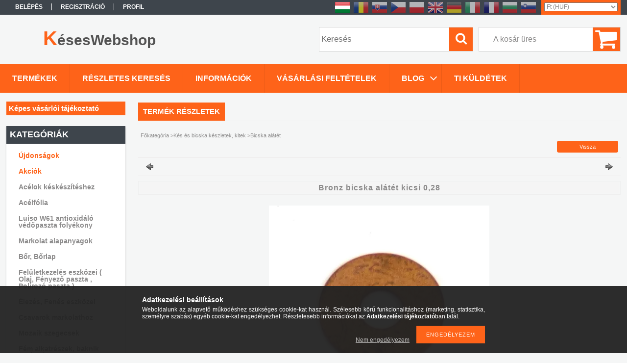

--- FILE ---
content_type: text/html; charset=UTF-8
request_url: https://keseswebshop.hu/Bronz-bicska-alatet-kicsi-028
body_size: 20227
content:
<!DOCTYPE html PUBLIC "-//W3C//DTD XHTML 1.0 Transitional//EN" "http://www.w3.org/TR/xhtml1/DTD/xhtml1-transitional.dtd">
<html xmlns="http://www.w3.org/1999/xhtml" lang="hu" xml:lang="hu">
<head>

<meta content="width=device-width, initial-scale=1.0" name="viewport" />

<meta http-equiv="Content-Type" content="text/html; charset=utf-8">
<meta http-equiv="Content-Language" content="HU">
<meta http-equiv="Cache-Control" content="no-cache">
<meta name="keywords" content="Bronz bicska alátét kicsi 0,28, KésesWebshop">
<meta name="description" content="Bronz bicska alátét kicsi 0,28, Bronz bicska alátét kicsi 0,28 mm Külső átmérő: 9,5 mm Furat: 3,17 mm, Alapanyagok, szerszámok késkészítéshez. Acélok, markolata">
<meta name="robots" content="index, follow">
<meta http-equiv="X-UA-Compatible" content="IE=Edge">
<meta property="og:site_name" content="KésesWebshop" />
<meta property="og:title" content="Bronz bicska alátét kicsi 0,28 - Késkészítéshez minden egy h">
<meta property="og:description" content="Bronz bicska alátét kicsi 0,28, Bronz bicska alátét kicsi 0,28 mm Külső átmérő: 9,5 mm Furat: 3,17 mm, Alapanyagok, szerszámok késkészítéshez. Acélok, markolata">
<meta property="og:type" content="product">
<meta property="og:url" content="https://keseswebshop.hu/Bronz-bicska-alatet-kicsi-028">
<meta property="og:image" content="https://keseswebshop.hu/img/18865/546713/546713.jpg">
<meta name="google-site-verification" content="OaxxYIqzdqzk06av082UGYjNovXTMRvjgZVZ-4cX7bI">
<meta property="fb:admins" content="3012671413541808458">
<meta name="mobile-web-app-capable" content="yes">
<meta name="apple-mobile-web-app-capable" content="yes">
<meta name="MobileOptimized" content="320">
<meta name="HandheldFriendly" content="true">

<title>Bronz bicska alátét kicsi 0,28 - Késkészítéshez minden egy h</title>


<script type="text/javascript">
var service_type="shop";
var shop_url_main="https://keseswebshop.hu";
var actual_lang="hu";
var money_len="0";
var money_thousend=" ";
var money_dec=",";
var shop_id=18865;
var unas_design_url="https:"+"/"+"/"+"keseswebshop.hu"+"/"+"!common_design"+"/"+"base"+"/"+"001306"+"/";
var unas_design_code='001306';
var unas_base_design_code='1300';
var unas_design_ver=2;
var unas_design_subver=0;
var unas_shop_url='https://keseswebshop.hu';
var responsive="yes";
var config_plus=new Array();
config_plus['product_tooltip']=1;
config_plus['cart_redirect']=2;
config_plus['money_type']='Ft';
config_plus['money_type_display']='Ft';
var lang_text=new Array();

var UNAS = UNAS || {};
UNAS.shop={"base_url":'https://keseswebshop.hu',"domain":'keseswebshop.hu',"username":'keseswebshop.unas.hu',"id":18865,"lang":'hu',"currency_type":'Ft',"currency_code":'HUF',"currency_rate":'1',"currency_length":0,"base_currency_length":0,"canonical_url":'https://keseswebshop.hu/Bronz-bicska-alatet-kicsi-028'};
UNAS.design={"code":'001306',"page":'artdet'};
UNAS.api_auth="55743d806cbb541ac5775b4a2a4bf837";
UNAS.customer={"email":'',"id":0,"group_id":0,"without_registration":0};
UNAS.customer["area_ids"]=[3701];
UNAS.shop["category_id"]="831503";
UNAS.shop["sku"]="546713";
UNAS.shop["product_id"]="169212467";
UNAS.shop["only_private_customer_can_purchase"] = false;
 

UNAS.text = {
    "button_overlay_close": `Bezár`,
    "popup_window": `Felugró ablak`,
    "list": `lista`,
    "updating_in_progress": `frissítés folyamatban`,
    "updated": `frissítve`,
    "is_opened": `megnyitva`,
    "is_closed": `bezárva`,
    "deleted": `törölve`,
    "consent_granted": `hozzájárulás megadva`,
    "consent_rejected": `hozzájárulás elutasítva`,
    "field_is_incorrect": `mező hibás`,
    "error_title": `Hiba!`,
    "product_variants": `termék változatok`,
    "product_added_to_cart": `A termék a kosárba került`,
    "product_added_to_cart_with_qty_problem": `A termékből csak [qty_added_to_cart] [qty_unit] került kosárba`,
    "product_removed_from_cart": `A termék törölve a kosárból`,
    "reg_title_name": `Név`,
    "reg_title_company_name": `Cégnév`,
    "number_of_items_in_cart": `Kosárban lévő tételek száma`,
    "cart_is_empty": `A kosár üres`,
    "cart_updated": `A kosár frissült`
};


UNAS.text["delete_from_compare"]= `Törlés összehasonlításból`;
UNAS.text["comparison"]= `Összehasonlítás`;

UNAS.text["delete_from_favourites"]= `Törlés a kedvencek közül`;
UNAS.text["add_to_favourites"]= `Kedvencekhez`;






window.lazySizesConfig=window.lazySizesConfig || {};
window.lazySizesConfig.loadMode=1;
window.lazySizesConfig.loadHidden=false;

window.dataLayer = window.dataLayer || [];
function gtag(){dataLayer.push(arguments)};
gtag('js', new Date());
</script>

<script src="https://keseswebshop.hu/!common_packages/jquery/jquery-1.8.2.js?mod_time=1759314983" type="text/javascript"></script>
<script src="https://keseswebshop.hu/!common_packages/jquery/plugins/easing/easing1.3.js?mod_time=1759314984" type="text/javascript"></script>
<script src="https://keseswebshop.hu/!common_packages/jquery/plugins/thumbnail_effects/thumbnail_effects.js?mod_time=1759314984" type="text/javascript"></script>
<script src="https://keseswebshop.hu/!common_packages/jquery/plugins/bgiframe/bgiframe.js?mod_time=1759314983" type="text/javascript"></script>
<script src="https://keseswebshop.hu/!common_packages/jquery/plugins/ajaxqueue/ajaxqueue.js?mod_time=1759314983" type="text/javascript"></script>
<script src="https://keseswebshop.hu/!common_packages/jquery/plugins/color/color.js?mod_time=1759314984" type="text/javascript"></script>
<script src="https://keseswebshop.hu/!common_packages/jquery/plugins/autocomplete/autocomplete.js?mod_time=1759314983" type="text/javascript"></script>
<script src="https://keseswebshop.hu/!common_packages/jquery/plugins/cookie/cookie.js?mod_time=1759314984" type="text/javascript"></script>
<script src="https://keseswebshop.hu/!common_packages/jquery/plugins/treeview/treeview.js?mod_time=1759314984" type="text/javascript"></script>
<script src="https://keseswebshop.hu/!common_packages/jquery/plugins/treeview/treeview.edit.js?mod_time=1759314984" type="text/javascript"></script>
<script src="https://keseswebshop.hu/!common_packages/jquery/plugins/treeview/treeview.async.js?mod_time=1759314984" type="text/javascript"></script>
<script src="https://keseswebshop.hu/!common_packages/jquery/plugins/tools/tools-1.2.7.js?mod_time=1759314984" type="text/javascript"></script>
<script src="https://keseswebshop.hu/!common_packages/jquery/own/shop_common/exploded/common.js?mod_time=1764831093" type="text/javascript"></script>
<script src="https://keseswebshop.hu/!common_packages/jquery/own/shop_common/exploded/common_overlay.js?mod_time=1759314983" type="text/javascript"></script>
<script src="https://keseswebshop.hu/!common_packages/jquery/own/shop_common/exploded/common_shop_popup.js?mod_time=1759314983" type="text/javascript"></script>
<script src="https://keseswebshop.hu/!common_packages/jquery/own/shop_common/exploded/common_start_checkout.js?mod_time=1759314983" type="text/javascript"></script>
<script src="https://keseswebshop.hu/!common_packages/jquery/own/shop_common/exploded/design_1500.js?mod_time=1759314983" type="text/javascript"></script>
<script src="https://keseswebshop.hu/!common_packages/jquery/own/shop_common/exploded/function_change_address_on_order_methods.js?mod_time=1759314983" type="text/javascript"></script>
<script src="https://keseswebshop.hu/!common_packages/jquery/own/shop_common/exploded/function_check_password.js?mod_time=1759314983" type="text/javascript"></script>
<script src="https://keseswebshop.hu/!common_packages/jquery/own/shop_common/exploded/function_check_zip.js?mod_time=1767692285" type="text/javascript"></script>
<script src="https://keseswebshop.hu/!common_packages/jquery/own/shop_common/exploded/function_compare.js?mod_time=1759314983" type="text/javascript"></script>
<script src="https://keseswebshop.hu/!common_packages/jquery/own/shop_common/exploded/function_customer_addresses.js?mod_time=1759314983" type="text/javascript"></script>
<script src="https://keseswebshop.hu/!common_packages/jquery/own/shop_common/exploded/function_delivery_point_select.js?mod_time=1759314983" type="text/javascript"></script>
<script src="https://keseswebshop.hu/!common_packages/jquery/own/shop_common/exploded/function_favourites.js?mod_time=1759314983" type="text/javascript"></script>
<script src="https://keseswebshop.hu/!common_packages/jquery/own/shop_common/exploded/function_infinite_scroll.js?mod_time=1759314983" type="text/javascript"></script>
<script src="https://keseswebshop.hu/!common_packages/jquery/own/shop_common/exploded/function_language_and_currency_change.js?mod_time=1759314983" type="text/javascript"></script>
<script src="https://keseswebshop.hu/!common_packages/jquery/own/shop_common/exploded/function_param_filter.js?mod_time=1764233415" type="text/javascript"></script>
<script src="https://keseswebshop.hu/!common_packages/jquery/own/shop_common/exploded/function_postsale.js?mod_time=1759314983" type="text/javascript"></script>
<script src="https://keseswebshop.hu/!common_packages/jquery/own/shop_common/exploded/function_product_print.js?mod_time=1759314983" type="text/javascript"></script>
<script src="https://keseswebshop.hu/!common_packages/jquery/own/shop_common/exploded/function_product_subscription.js?mod_time=1759314983" type="text/javascript"></script>
<script src="https://keseswebshop.hu/!common_packages/jquery/own/shop_common/exploded/function_recommend.js?mod_time=1759314983" type="text/javascript"></script>
<script src="https://keseswebshop.hu/!common_packages/jquery/own/shop_common/exploded/function_saved_cards.js?mod_time=1759314983" type="text/javascript"></script>
<script src="https://keseswebshop.hu/!common_packages/jquery/own/shop_common/exploded/function_saved_filter_delete.js?mod_time=1759314983" type="text/javascript"></script>
<script src="https://keseswebshop.hu/!common_packages/jquery/own/shop_common/exploded/function_search_smart_placeholder.js?mod_time=1759314983" type="text/javascript"></script>
<script src="https://keseswebshop.hu/!common_packages/jquery/own/shop_common/exploded/function_vote.js?mod_time=1759314983" type="text/javascript"></script>
<script src="https://keseswebshop.hu/!common_packages/jquery/own/shop_common/exploded/page_cart.js?mod_time=1767791927" type="text/javascript"></script>
<script src="https://keseswebshop.hu/!common_packages/jquery/own/shop_common/exploded/page_customer_addresses.js?mod_time=1768291153" type="text/javascript"></script>
<script src="https://keseswebshop.hu/!common_packages/jquery/own/shop_common/exploded/page_order_checkout.js?mod_time=1759314983" type="text/javascript"></script>
<script src="https://keseswebshop.hu/!common_packages/jquery/own/shop_common/exploded/page_order_details.js?mod_time=1759314983" type="text/javascript"></script>
<script src="https://keseswebshop.hu/!common_packages/jquery/own/shop_common/exploded/page_order_methods.js?mod_time=1760086915" type="text/javascript"></script>
<script src="https://keseswebshop.hu/!common_packages/jquery/own/shop_common/exploded/page_order_return.js?mod_time=1759314983" type="text/javascript"></script>
<script src="https://keseswebshop.hu/!common_packages/jquery/own/shop_common/exploded/page_order_send.js?mod_time=1759314983" type="text/javascript"></script>
<script src="https://keseswebshop.hu/!common_packages/jquery/own/shop_common/exploded/page_order_subscriptions.js?mod_time=1759314983" type="text/javascript"></script>
<script src="https://keseswebshop.hu/!common_packages/jquery/own/shop_common/exploded/page_order_verification.js?mod_time=1759314983" type="text/javascript"></script>
<script src="https://keseswebshop.hu/!common_packages/jquery/own/shop_common/exploded/page_product_details.js?mod_time=1759314983" type="text/javascript"></script>
<script src="https://keseswebshop.hu/!common_packages/jquery/own/shop_common/exploded/page_product_list.js?mod_time=1759314983" type="text/javascript"></script>
<script src="https://keseswebshop.hu/!common_packages/jquery/own/shop_common/exploded/page_product_reviews.js?mod_time=1759314983" type="text/javascript"></script>
<script src="https://keseswebshop.hu/!common_packages/jquery/own/shop_common/exploded/page_reg.js?mod_time=1759314983" type="text/javascript"></script>
<script src="https://keseswebshop.hu/!common_packages/jquery/plugins/hoverintent/hoverintent.js?mod_time=1759314984" type="text/javascript"></script>
<script src="https://keseswebshop.hu/!common_packages/jquery/own/shop_tooltip/shop_tooltip.js?mod_time=1759314983" type="text/javascript"></script>
<script src="https://keseswebshop.hu/!common_packages/jquery/plugins/responsive_menu/responsive_menu.js?mod_time=1759314984" type="text/javascript"></script>

<link href="https://keseswebshop.hu/!common_packages/jquery/plugins/autocomplete/autocomplete.css?mod_time=1759314983" rel="stylesheet" type="text/css">
<link href="https://keseswebshop.hu/!common_packages/jquery/plugins/thumbnail_effects/thumbnail_effects.css?mod_time=1759314984" rel="stylesheet" type="text/css">
<link href="https://keseswebshop.hu/!common_design/base/001306/css/common.css?mod_time=1759314986" rel="stylesheet" type="text/css">
<link href="https://keseswebshop.hu/!common_design/base/001300/css/page.css?mod_time=1759314986" rel="stylesheet" type="text/css">
<link href="https://keseswebshop.hu/!common_design/base/001300/css/box.css?mod_time=1759314986" rel="stylesheet" type="text/css">
<link href="https://keseswebshop.hu/!common_design/base/001306/css/layout.css?mod_time=1759314986" rel="stylesheet" type="text/css">
<link href="https://keseswebshop.hu/!common_design/base/001300/css/design.css?mod_time=1759314986" rel="stylesheet" type="text/css">
<link href="https://keseswebshop.hu/!common_design/base/001306/css/design_custom.css?mod_time=1759314986" rel="stylesheet" type="text/css">
<link href="https://keseswebshop.hu/!common_design/base/001306/css/custom.css?mod_time=1759314986" rel="stylesheet" type="text/css">

<link href="https://keseswebshop.hu/Bronz-bicska-alatet-kicsi-028" rel="canonical">
<link href="https://keseswebshop.hu/shop_ordered/18865/design_pic/favicon.ico" rel="shortcut icon">
<script type="text/javascript">
        var google_consent=1;
    
        gtag('consent', 'default', {
           'ad_storage': 'denied',
           'ad_user_data': 'denied',
           'ad_personalization': 'denied',
           'analytics_storage': 'denied',
           'functionality_storage': 'denied',
           'personalization_storage': 'denied',
           'security_storage': 'granted'
        });

    
        gtag('consent', 'update', {
           'ad_storage': 'denied',
           'ad_user_data': 'denied',
           'ad_personalization': 'denied',
           'analytics_storage': 'denied',
           'functionality_storage': 'denied',
           'personalization_storage': 'denied',
           'security_storage': 'granted'
        });

        </script>
    <script async src="https://www.googletagmanager.com/gtag/js?id=UA-101730242-1"></script>    <script type="text/javascript">
    gtag('config', 'UA-101730242-1');

        </script>
        <script type="text/javascript">
    var google_analytics=1;

                gtag('event', 'view_item', {
              "currency": "HUF",
              "value": '845',
              "items": [
                  {
                      "item_id": "546713",
                      "item_name": "Bronz bicska alátét kicsi 0,28",
                      "item_category": "Kés és bicska készletek, kitek/Bicska alátét",
                      "price": '845'
                  }
              ],
              'non_interaction': true
            });
               </script>
           <script type="text/javascript">
                       gtag('config', 'AW-589681758');
                </script>
            <script type="text/javascript">
        var google_ads=1;

                gtag('event','remarketing', {
            'ecomm_pagetype': 'product',
            'ecomm_prodid': ["546713"],
            'ecomm_totalvalue': 845        });
            </script>
    
    <script type="text/javascript">
    var facebook_pixel=1;
    /* <![CDATA[ */
        !function(f,b,e,v,n,t,s){if(f.fbq)return;n=f.fbq=function(){n.callMethod?
            n.callMethod.apply(n,arguments):n.queue.push(arguments)};if(!f._fbq)f._fbq=n;
            n.push=n;n.loaded=!0;n.version='2.0';n.queue=[];t=b.createElement(e);t.async=!0;
            t.src=v;s=b.getElementsByTagName(e)[0];s.parentNode.insertBefore(t,s)}(window,
                document,'script','//connect.facebook.net/en_US/fbevents.js');

        fbq('init', '975117775963339');
                fbq('track', 'PageView', {}, {eventID:'PageView.aW10mEzdV9m3LAX_RUkYCgAAliY'});
        
        fbq('track', 'ViewContent', {
            content_name: 'Bronz bicska alátét kicsi 0,28',
            content_category: 'Kés és bicska készletek, kitek > Bicska alátét',
            content_ids: ['546713'],
            contents: [{'id': '546713', 'quantity': '1'}],
            content_type: 'product',
            value: 844.54614,
            currency: 'HUF'
        }, {eventID:'ViewContent.aW10mEzdV9m3LAX_RUkYCgAAliY'});

        
        $(document).ready(function() {
            $(document).on("addToCart", function(event, product_array){
                facebook_event('AddToCart',{
					content_name: product_array.name,
					content_category: product_array.category,
					content_ids: [product_array.sku],
					contents: [{'id': product_array.sku, 'quantity': product_array.qty}],
					content_type: 'product',
					value: product_array.price,
					currency: 'HUF'
				}, {eventID:'AddToCart.' + product_array.event_id});
            });

            $(document).on("addToFavourites", function(event, product_array){
                facebook_event('AddToWishlist', {
                    content_ids: [product_array.sku],
                    content_type: 'product'
                }, {eventID:'AddToFavourites.' + product_array.event_id});
            });
        });

    /* ]]> */
    </script>


<!-- Smartlook tracking code -->
<script type="text/javascript">
    window.smartlook||(function(d) {
        var o=smartlook=function(){ o.api.push(arguments)},h=d.getElementsByTagName('head')[0];
        var c=d.createElement('script');o.api=new Array();c.async=true;c.type='text/javascript';
        c.charset='utf-8';c.src='https://rec.smartlook.com/recorder.js';h.appendChild(c)
    })(document);
    smartlook('init', '160fe8d5406465951163ae7e5236293f154d43dd');
</script>

<script src="https://keseswebshop.hu/!common_design/base/001300/unas_design_resp.js?ver=5" type="text/javascript"></script>  
</head>

<body class='design_ver2' id="ud_shop_artdet">
    <div id="fb-root"></div>
    <script>
        window.fbAsyncInit = function() {
            FB.init({
                xfbml            : true,
                version          : 'v22.0'
            });
        };
    </script>
    <script async defer crossorigin="anonymous" src="https://connect.facebook.net/hu_HU/sdk.js"></script>
    <div id="image_to_cart" style="display:none; position:absolute; z-index:100000;"></div>
<div class="overlay_common overlay_warning" id="overlay_cart_add"></div>
<script type="text/javascript">$(document).ready(function(){ overlay_init("cart_add",{"onBeforeLoad":false}); });</script>
<div class="overlay_common overlay_ok" id="overlay_cart_add_ok"></div>
<script type="text/javascript">$(document).ready(function(){ overlay_init("cart_add_ok",[]); });</script>
<div id="overlay_login_outer"></div>	
	<script type="text/javascript">
	$(document).ready(function(){
	    var login_redir_init="";

		$("#overlay_login_outer").overlay({
			onBeforeLoad: function() {
                var login_redir_temp=login_redir_init;
                if (login_redir_act!="") {
                    login_redir_temp=login_redir_act;
                    login_redir_act="";
                }

				                    var temp_href="https://keseswebshop.hu/shop_login.php";
                    if (login_redir_temp!="") temp_href=temp_href+"?login_redir="+encodeURIComponent(login_redir_temp);
					location.href=temp_href;
								},
			top: 50,
						closeOnClick: (config_plus['overlay_close_on_click_forced'] === 1),
			onClose: function(event, overlayIndex) {
				$("#login_redir").val("");
			},
			load: false
		});
		
			});
	function overlay_login() {
		$(document).ready(function(){
			$("#overlay_login_outer").overlay().load();
		});
	}
	function overlay_login_remind() {
        if (unas_design_ver >= 5) {
            $("#overlay_remind").overlay().load();
        } else {
            $(document).ready(function () {
                $("#overlay_login_outer").overlay().close();
                setTimeout('$("#overlay_remind").overlay().load();', 250);
            });
        }
	}

    var login_redir_act="";
    function overlay_login_redir(redir) {
        login_redir_act=redir;
        $("#overlay_login_outer").overlay().load();
    }
	</script>  
	<div class="overlay_common overlay_info" id="overlay_remind"></div>
<script type="text/javascript">$(document).ready(function(){ overlay_init("remind",[]); });</script>

	<script type="text/javascript">
    	function overlay_login_error_remind() {
		$(document).ready(function(){
			load_login=0;
			$("#overlay_error").overlay().close();
			setTimeout('$("#overlay_remind").overlay().load();', 250);	
		});
	}
	</script>  
	<div class="overlay_common overlay_info" id="overlay_newsletter"></div>
<script type="text/javascript">$(document).ready(function(){ overlay_init("newsletter",[]); });</script>

<script type="text/javascript">
function overlay_newsletter() {
    $(document).ready(function(){
        $("#overlay_newsletter").overlay().load();
    });
}
</script>
<div class="overlay_common overlay_error" id="overlay_script"></div>
<script type="text/javascript">$(document).ready(function(){ overlay_init("script",[]); });</script>
    <script>
    $(document).ready(function() {
        $.ajax({
            type: "GET",
            url: "https://keseswebshop.hu/shop_ajax/ajax_stat.php",
            data: {master_shop_id:"18865",get_ajax:"1"}
        });
    });
    </script>
    

<div id='banner_popup_bx_content'></div>

<div id="container">
	

    <div id="menu_resp">
        <a class="resp_close_plus"><span></span></a>
        <ul> 
            <li>
    
        
            
                <script type='text/javascript'>
                    function overlay_login() {
                        $(document).ready(function(){
                            $("#overlay_login_outer").overlay().load();
                        });
                    }
                </script>
                <a href="javascript:overlay_login();" class="text_normal">Belépés</a>
            

            
        

        
        

        

    
</li>
            <li><a href="https://keseswebshop.hu/shop_reg.php"><strong>Regisztráció</strong></a></li>
            <li><a href="https://keseswebshop.hu/shop_order_track.php"><strong>Profil</strong></a></li>
            <li><a href="https://keseswebshop.hu/shop_help.php"><strong>Vásárlási feltételek</strong></a></li>
            <li><a href="https://keseswebshop.hu/shop_searchcomplex.php"><strong>Részletes keresés</strong></a></li>
            <li><a href="https://keseswebshop.hu/shop_contact.php"><strong>Információk</strong></a></li>                            
            <li>
    <a href="javascript:overlay_newsletter();" class="text_normal">Hírlevél</a>


</li>
            <li><ul><li class="menu_item_plus menu_item_9 menu_item_haschild" id="menu_item_id_507433"><span class="menu_item_inner"><a href="https://keseswebshop.hu/kes-keszites-cikkek" target="_top"><strong>Blog</strong></a></span><ul class="menu_content_sub"><li class="menu_item_plus menu_item_3 menu_item_haschild" id="menu_item_id_270962"><span class="menu_item_inner"><a href="https://keseswebshop.hu/spg/270962/Borrel-dolgozunk-tippek-anyagok-technikak" target="_top">Bőrrel dolgozunk – tippek, anyagok, technikák</a></span><ul class="menu_content_sub"><li class="menu_item_plus menu_item_1" id="menu_item_id_826312"><span class="menu_item_inner"><a href="https://keseswebshop.hu/spg/826312/Milyen-bort-vegyek-kes-tok-kesziteshez" target="_top">Milyen bőrt vegyek kés tok készítéshez?</a></span></li><li class="menu_item_plus menu_item_2" id="menu_item_id_941537"><span class="menu_item_inner"><a href="https://keseswebshop.hu/spg/941537/Eszkozok-borhoz" target="_top">Eszközök bőrhöz</a></span></li></ul></li><li class="menu_item_plus menu_item_4" id="menu_item_id_600005"><span class="menu_item_inner"><a href="https://keseswebshop.hu/spg/600005/Kydexbol-hogyan-keszithetunk-tokot" target="_top">Kydexből hogyan készíthetünk tokot?</a></span></li><li class="menu_item_plus menu_item_5" id="menu_item_id_850675"><span class="menu_item_inner"><a href="https://keseswebshop.hu/spg/850675/A-Damasteel-RWL34-tortenete" target="_top">A Damasteel RWL34™ története</a></span></li><li class="menu_item_plus menu_item_6" id="menu_item_id_232188"><span class="menu_item_inner"><a href="https://keseswebshop.hu/spg/232188/Milyen-acelokat-erdemes-damaszkolni" target="_top">Milyen acélokat érdemes damaszkolni?</a></span></li><li class="menu_item_plus menu_item_7" id="menu_item_id_681545"><span class="menu_item_inner"><a href="https://keseswebshop.hu/spg/681545/Keskeszites-iparagi-trendek" target="_top">Késkészítés iparági trendek</a></span></li><li class="menu_item_plus menu_item_8" id="menu_item_id_665988"><span class="menu_item_inner"><a href="https://keseswebshop.hu/spg/665988/Elszalag-a-keseden" target="_top">Élszalag a késeden</a></span></li></ul></li><li class="menu_item_plus menu_item_10" id="menu_item_id_428639"><span class="menu_item_inner"><a href="https://keseswebshop.hu/ti-kuldtetek-keskeszites" target="_blank"><strong>Ti küldétek</strong></a></span></li><li class="menu_item_plus menu_item_11" id="menu_item_id_230626"><span class="menu_item_inner"><a href="https://keseswebshop.hu/fogyaszto-barat" target="_top"><strong>Képes vásárlói tájékoztató</strong></a></span></li></ul></li>
        </ul> 
        <div id="resp_banner_box">
            <div id='temp_box_banner_container_42479' class='box_content_container'><div id='temp_box_banner_title_42479' class='box_content_title'>Kövess minket a Facebookon is:</div><div id='temp_box_banner_42479' class='box_content'><div class='box_txt text_normal'><div class="fb-page" data-href="https://www.facebook.com/keseswebshop" data-tabs="timeline" data-width="" data-height="" data-small-header="true" data-adapt-container-width="true" data-hide-cover="false" data-show-facepile="true"><blockquote cite="https://www.facebook.com/keseswebshop" class="fb-xfbml-parse-ignore"><a href="https://www.facebook.com/keseswebshop">Késeswebshop</a></blockquote></div></div></div></div>
            
            
            
        </div>                             
    </div>  	
    
    <div id="header">
    	<div id="header_top">
        	<div id="header_menu">
                	<ul>
						<li class="login">
    
        
            
                <script type='text/javascript'>
                    function overlay_login() {
                        $(document).ready(function(){
                            $("#overlay_login_outer").overlay().load();
                        });
                    }
                </script>
                <a href="javascript:overlay_login();" class="text_normal">Belépés</a>
            

            
        

        
        

        

    
</li>
                        <li><a href="https://keseswebshop.hu/shop_reg.php"><strong>Regisztráció</strong></a></li>                    
                        <li><a href="https://keseswebshop.hu/shop_order_track.php"><strong>Profil</strong></a>	</li>
                    </ul>         
            </div>
        	<div id="money_lang">
            	<div id="money"><div id='box_money_content' class='box_content'>

    <form name="form_moneychange" action="https://keseswebshop.hu/shop_moneychange.php" method="post">
        <input name="file_back" type="hidden" value="/Bronz-bicska-alatet-kicsi-028">
        <span class="text_input text_select"><select name="session_money_select" id="session_money_select" onchange="document.form_moneychange.submit();" class="text_normal"><option value="-1" selected="selected">Ft (HUF)</option><option value="0" >RON</option><option value="1" >EUR - €</option><option value="2" >CZK</option><option value="3" >PLN</option><option value="4" >GBP</option><option value="5" >SEK</option><option value="6" >UAH</option><option value="8" >JPY - ¥</option><option value="9" >BGN</option></select></span>
    </form>

</div></div>                  
            	<div id="lang">
<div id='box_lang_content' class='box_content'>

    
    <script type="text/javascript">
$(document).ready(function(){
	$(".box_lang_flag").fadeTo(0, 0.6);
	$(".box_lang_flag").hover(function() {
		$(this).fadeTo(0, 1);
	},function(){
		$(this).fadeTo(0, 0.5);
	});
});
</script>

    <div class='box_lang_type_flag'>
        <a id="box_lang_hu" data-lang="hu" href="#" data-uri="/Bronz-bicska-alatet-kicsi-028" onclick="location.href='https://keseswebshop.hu'+$(this).data('uri')" class="text_small box_lang_a_select" title="Magyar" rel="nofollow"><img src="https://keseswebshop.hu/!common_design/own/image/icon/flag/30x22/hu.gif" alt="Magyar" title="Magyar"  width="30"  height="22"  class="box_lang_flag_select" /></a><a id="box_lang_ro" data-lang="ro" href="#" data-uri="/ro/Bronz-bicska-alatet-kicsi-028" onclick="location.href='https://keseswebshop.hu'+$(this).data('uri')" class="text_small" title="Română" rel="nofollow"><img src="https://keseswebshop.hu/!common_design/own/image/icon/flag/30x22/ro.gif" alt="Română" title="Română"  width="30"  height="22"  class="box_lang_flag" /></a><a id="box_lang_sk" data-lang="sk" href="#" data-uri="/sk/Bronz-bicska-alatet-kicsi-028" onclick="location.href='https://keseswebshop.hu'+$(this).data('uri')" class="text_small" title="Slovencina" rel="nofollow"><img src="https://keseswebshop.hu/!common_design/own/image/icon/flag/30x22/sk.gif" alt="Slovencina" title="Slovencina"  width="30"  height="22"  class="box_lang_flag" /></a><a id="box_lang_cz" data-lang="cz" href="#" data-uri="/cz/Bronz-bicska-alatet-kicsi-028" onclick="location.href='https://keseswebshop.hu'+$(this).data('uri')" class="text_small" title="Čeština" rel="nofollow"><img src="https://keseswebshop.hu/!common_design/own/image/icon/flag/30x22/cz.gif" alt="Čeština" title="Čeština"  width="30"  height="22"  class="box_lang_flag" /></a><a id="box_lang_pl" data-lang="pl" href="#" data-uri="/pl/Bronz-bicska-alatet-kicsi-028" onclick="location.href='https://keseswebshop.hu'+$(this).data('uri')" class="text_small" title="Polski" rel="nofollow"><img src="https://keseswebshop.hu/!common_design/own/image/icon/flag/30x22/pl.gif" alt="Polski" title="Polski"  width="30"  height="22"  class="box_lang_flag" /></a><a id="box_lang_en" data-lang="en" href="#" data-uri="/en/Bronz-bicska-alatet-kicsi-028" onclick="location.href='https://keseswebshop.hu'+$(this).data('uri')" class="text_small" title="English" rel="nofollow"><img src="https://keseswebshop.hu/!common_design/own/image/icon/flag/30x22/en.gif" alt="English" title="English"  width="30"  height="22"  class="box_lang_flag" /></a><a id="box_lang_de" data-lang="de" href="#" data-uri="/de/Bronz-bicska-alatet-kicsi-028" onclick="location.href='https://keseswebshop.hu'+$(this).data('uri')" class="text_small" title="Deutsch" rel="nofollow"><img src="https://keseswebshop.hu/!common_design/own/image/icon/flag/30x22/de.gif" alt="Deutsch" title="Deutsch"  width="30"  height="22"  class="box_lang_flag" /></a><a id="box_lang_it" data-lang="it" href="#" data-uri="/it/Bronz-bicska-alatet-kicsi-028" onclick="location.href='https://keseswebshop.hu'+$(this).data('uri')" class="text_small" title="Italiano" rel="nofollow"><img src="https://keseswebshop.hu/!common_design/own/image/icon/flag/30x22/it.gif" alt="Italiano" title="Italiano"  width="30"  height="22"  class="box_lang_flag" /></a><a id="box_lang_fr" data-lang="fr" href="#" data-uri="/fr/Bronz-bicska-alatet-kicsi-028" onclick="location.href='https://keseswebshop.hu'+$(this).data('uri')" class="text_small" title="Français" rel="nofollow"><img src="https://keseswebshop.hu/!common_design/own/image/icon/flag/30x22/fr.gif" alt="Français" title="Français"  width="30"  height="22"  class="box_lang_flag" /></a><a id="box_lang_bg" data-lang="bg" href="#" data-uri="/bg/Bronz-bicska-alatet-kicsi-028" onclick="location.href='https://keseswebshop.hu'+$(this).data('uri')" class="text_small" title="Български" rel="nofollow"><img src="https://keseswebshop.hu/!common_design/own/image/icon/flag/30x22/bg.gif" alt="Български" title="Български"  width="30"  height="22"  class="box_lang_flag" /></a><a id="box_lang_si" data-lang="si" href="#" data-uri="/si/Bronz-bicska-alatet-kicsi-028" onclick="location.href='https://keseswebshop.hu'+$(this).data('uri')" class="text_small" title="Slovenščina" rel="nofollow"><img src="https://keseswebshop.hu/!common_design/own/image/icon/flag/30x22/si.gif" alt="Slovenščina" title="Slovenščina"  width="30"  height="22"  class="box_lang_flag" /></a>
    </div>
    

    

</div>
</div>
                <div id="lang_small">
<div id='box_lang_content' class='box_content'>

    
    <script type="text/javascript">
$(document).ready(function(){
	$(".box_lang_flag").fadeTo(0, 0.6);
	$(".box_lang_flag").hover(function() {
		$(this).fadeTo(0, 1);
	},function(){
		$(this).fadeTo(0, 0.5);
	});
});
</script>

    <div class='box_lang_type_flag'>
        <a id="box_lang_hu" data-lang="hu" href="#" data-uri="/Bronz-bicska-alatet-kicsi-028" onclick="location.href='https://keseswebshop.hu'+$(this).data('uri')" class="text_small box_lang_a_select" title="Magyar" rel="nofollow"><img src="https://keseswebshop.hu/!common_design/own/image/icon/flag/30x22/hu.gif" alt="Magyar" title="Magyar"  width="20"  height="15"  class="box_lang_flag_select" /></a><a id="box_lang_ro" data-lang="ro" href="#" data-uri="/ro/Bronz-bicska-alatet-kicsi-028" onclick="location.href='https://keseswebshop.hu'+$(this).data('uri')" class="text_small" title="Română" rel="nofollow"><img src="https://keseswebshop.hu/!common_design/own/image/icon/flag/30x22/ro.gif" alt="Română" title="Română"  width="20"  height="15"  class="box_lang_flag" /></a><a id="box_lang_sk" data-lang="sk" href="#" data-uri="/sk/Bronz-bicska-alatet-kicsi-028" onclick="location.href='https://keseswebshop.hu'+$(this).data('uri')" class="text_small" title="Slovencina" rel="nofollow"><img src="https://keseswebshop.hu/!common_design/own/image/icon/flag/30x22/sk.gif" alt="Slovencina" title="Slovencina"  width="20"  height="15"  class="box_lang_flag" /></a><a id="box_lang_cz" data-lang="cz" href="#" data-uri="/cz/Bronz-bicska-alatet-kicsi-028" onclick="location.href='https://keseswebshop.hu'+$(this).data('uri')" class="text_small" title="Čeština" rel="nofollow"><img src="https://keseswebshop.hu/!common_design/own/image/icon/flag/30x22/cz.gif" alt="Čeština" title="Čeština"  width="20"  height="15"  class="box_lang_flag" /></a><a id="box_lang_pl" data-lang="pl" href="#" data-uri="/pl/Bronz-bicska-alatet-kicsi-028" onclick="location.href='https://keseswebshop.hu'+$(this).data('uri')" class="text_small" title="Polski" rel="nofollow"><img src="https://keseswebshop.hu/!common_design/own/image/icon/flag/30x22/pl.gif" alt="Polski" title="Polski"  width="20"  height="15"  class="box_lang_flag" /></a><a id="box_lang_en" data-lang="en" href="#" data-uri="/en/Bronz-bicska-alatet-kicsi-028" onclick="location.href='https://keseswebshop.hu'+$(this).data('uri')" class="text_small" title="English" rel="nofollow"><img src="https://keseswebshop.hu/!common_design/own/image/icon/flag/30x22/en.gif" alt="English" title="English"  width="20"  height="15"  class="box_lang_flag" /></a><a id="box_lang_de" data-lang="de" href="#" data-uri="/de/Bronz-bicska-alatet-kicsi-028" onclick="location.href='https://keseswebshop.hu'+$(this).data('uri')" class="text_small" title="Deutsch" rel="nofollow"><img src="https://keseswebshop.hu/!common_design/own/image/icon/flag/30x22/de.gif" alt="Deutsch" title="Deutsch"  width="20"  height="15"  class="box_lang_flag" /></a><a id="box_lang_it" data-lang="it" href="#" data-uri="/it/Bronz-bicska-alatet-kicsi-028" onclick="location.href='https://keseswebshop.hu'+$(this).data('uri')" class="text_small" title="Italiano" rel="nofollow"><img src="https://keseswebshop.hu/!common_design/own/image/icon/flag/30x22/it.gif" alt="Italiano" title="Italiano"  width="20"  height="15"  class="box_lang_flag" /></a><a id="box_lang_fr" data-lang="fr" href="#" data-uri="/fr/Bronz-bicska-alatet-kicsi-028" onclick="location.href='https://keseswebshop.hu'+$(this).data('uri')" class="text_small" title="Français" rel="nofollow"><img src="https://keseswebshop.hu/!common_design/own/image/icon/flag/30x22/fr.gif" alt="Français" title="Français"  width="20"  height="15"  class="box_lang_flag" /></a><a id="box_lang_bg" data-lang="bg" href="#" data-uri="/bg/Bronz-bicska-alatet-kicsi-028" onclick="location.href='https://keseswebshop.hu'+$(this).data('uri')" class="text_small" title="Български" rel="nofollow"><img src="https://keseswebshop.hu/!common_design/own/image/icon/flag/30x22/bg.gif" alt="Български" title="Български"  width="20"  height="15"  class="box_lang_flag" /></a><a id="box_lang_si" data-lang="si" href="#" data-uri="/si/Bronz-bicska-alatet-kicsi-028" onclick="location.href='https://keseswebshop.hu'+$(this).data('uri')" class="text_small" title="Slovenščina" rel="nofollow"><img src="https://keseswebshop.hu/!common_design/own/image/icon/flag/30x22/si.gif" alt="Slovenščina" title="Slovenščina"  width="20"  height="15"  class="box_lang_flag" /></a>
    </div>
    

    

</div>
</div>
                <div class="clear_fix"></div>
            </div>
            <script type="text/javascript">
				if($("#money").html()=="") {
					$("#money").hide();
				}
				if($("#lang").html()=="") {
					$("#lang").hide();
				}						
			</script>	
            <div class="clear_fix"></div>
        </div>	
    	<div id="header_container">
        	<div id="logo"><div id='head_bx_content'><div class="head_content_text"><table cellpadding="0" cellspacing="0" border="0" style="width:380px;height:80px;"><tr><td><a href="https://keseswebshop.hu/"><span class="text_color_num0"><span class="text_color1">K</span><span class="text_color2">ésesWebshop</span></span></a></td></tr></table></div></div></div>
            <div id="cart"><div id='box_cart_content' class='box_content'>

    

    

    
        <div class='box_cart_item'>
            <a href='https://keseswebshop.hu/shop_cart.php' class='text_small'>
                <span class='text_small'>
                    

                    

                    
                        <span class='box_cart_empty'>A kosár üres</span>
                        
                    
                </span>
            </a>
        </div>
    

    

    

    

    

    

    
        <script type="text/javascript">
            $("#cart").click(function() {
                document.location.href="https://keseswebshop.hu/shop_cart.php";
            });
        </script>
    

</div></div>
            <div id="search"><div id='box_search_content' class='box_content'>
    <form name="form_include_search" id="form_include_search" action="https://keseswebshop.hu/shop_search.php" method="get">
        <div class='box_search_field'><label><span class="text_small">Kifejezés:</span></label><span class="text_input"><input name="q" id="box_search_input" type="text" maxlength="255" class="text_small js-search-input" value="" placeholder="Keresés" /></span></div>
        <div class='box_search_button'><span class="text_button"><input type="submit" value="Keres" class="text_small" /></span></div>
    </form>
</div></div>
            
                <div id="header_container_inner_mobile">
                    <a href="#" onclick="responsive_cat_menu(); return false;" class="header_category_icon"><span></span>Kategóriák</a>
                        
                    <div id="header_container_inner_mobile_plusmenu"><a href="#" class="header_plusmenu_icon"><span></span></a></div>                
                    <div id="header_container_inner_mobile_cart"><a id="header_cart_button" href="https://keseswebshop.hu/shop_cart.php"></a></div>
                    <a href="#" id="header_search_icon"><span></span></a>
                    <a href="#" id="header_filter_icon"><span></span></a> 
                    
                    <div id="header_container_inner_mobile_filter">
                        <div id="header_container_inner_mobile_filter_title"><a class="resp_close"><span></span></a></div>
                        <div id="header_container_inner_mobile_filter_container"></div>
                    </div>                    
                    <div class="clear_fix"></div>
                    
                    <script type="text/javascript">
						if ($("#box_filter_content").length=="") {
							$("a#header_filter_icon").hide();	
						}
					</script>
                                                                  
                </div>            
                        
            <div class="clear_fix"></div>
        </div>	
        <div id="header_bottom"><!-- --></div>
    </div>
    
    <div id="content">
    
        <div id="responsive_cat_menu"><div id="responsive_cat_menu_content"><script type="text/javascript">var responsive_menu='$(\'#responsive_cat_menu ul\').responsive_menu({ajax_type: "GET",ajax_param_str: "cat_key|aktcat",ajax_url: "https://keseswebshop.hu/shop_ajax/ajax_box_cat.php",ajax_data: "master_shop_id=18865&lang_master=hu&get_ajax=1&type=responsive_call&box_var_name=shop_cat&box_var_already=no&box_var_responsive=yes&box_var_section=content&box_var_highlight=yes&box_var_type=normal&box_var_multilevel_id=responsive_cat_menu",menu_id: "responsive_cat_menu"});'; </script><div class="responsive_menu"><div class="responsive_menu_nav"><div class="responsive_menu_navtop"><div class="responsive_menu_back "></div><div class="responsive_menu_title ">Kategóriák</div><div class="responsive_menu_close "></div></div><div class="responsive_menu_navbottom"></div></div><div class="responsive_menu_content"><ul style="display:none;"><li><a href="https://keseswebshop.hu/shop_artspec.php?artspec=2" class="text_small">Újdonságok</a></li><li><a href="https://keseswebshop.hu/shop_artspec.php?artspec=1" class="text_small">Akciók</a></li><li><div class="next_level_arrow"></div><span class="ajax_param">596944|831503</span><a href="https://keseswebshop.hu/Acel-kes-kesziteshez" class="text_small has_child resp_clickable" onclick="return false;">Acélok késkészítéshez</a></li><li><span class="ajax_param">527668|831503</span><a href="https://keseswebshop.hu/spl/527668/Acelfolia" class="text_small resp_clickable" onclick="return false;">Acélfólia</a></li><li><span class="ajax_param">285623|831503</span><a href="https://keseswebshop.hu/spl/285623/Luiso-W61-antioxidalo-vedopaszta-folyekony" class="text_small resp_clickable" onclick="return false;">Luiso W61 antioxidáló védőpaszta folyékony</a></li><li><div class="next_level_arrow"></div><span class="ajax_param">674452|831503</span><a href="https://keseswebshop.hu/kes-markolat-alapanyagok" class="text_small has_child resp_clickable" onclick="return false;">Markolat alapanyagok</a></li><li><span class="ajax_param">220239|831503</span><a href="https://keseswebshop.hu/Bor-Borlap" class="text_small resp_clickable" onclick="return false;">Bőr, Bőrlap</a></li><li><div class="next_level_arrow"></div><span class="ajax_param">928608|831503</span><a href="https://keseswebshop.hu/kes-feluletkezeles-eszkozei" class="text_small has_child resp_clickable" onclick="return false;">Felületkezelés eszközei ( Olaj, Fényező paszta , Polírozó paszta )</a></li><li><span class="ajax_param">326053|831503</span><a href="https://keseswebshop.hu/kes-elezes-kes-elezo" class="text_small resp_clickable" onclick="return false;">Élezés, Fenés eszközei</a></li><li><span class="ajax_param">796673|831503</span><a href="https://keseswebshop.hu/kes-markolat-csavarok" class="text_small resp_clickable" onclick="return false;">Csavarok markolathoz</a></li><li><span class="ajax_param">826060|831503</span><a href="https://keseswebshop.hu/mozaik-szegecsek" class="text_small resp_clickable" onclick="return false;">Mozaik szegecsek</a></li><li><div class="next_level_arrow"></div><span class="ajax_param">361566|831503</span><a href="https://keseswebshop.hu/baknik-acel-rez-ko33" class="text_small has_child resp_clickable" onclick="return false;">Fém alkatrészek, baknik (acél, réz, stb)</a></li><li><div class="next_level_arrow"></div><span class="ajax_param">467366|831503</span><a href="https://keseswebshop.hu/markolat-szegecsek-csoszegecsek" class="text_small has_child resp_clickable" onclick="return false;">Szegecsek, csőszegecsek, rudak</a></li><li><div class="next_level_arrow"></div><span class="ajax_param">870023|831503</span><a href="https://keseswebshop.hu/kes-tok-alapanyagok" class="text_small has_child resp_clickable" onclick="return false;">Kés Tok alapanyagok Kydex, Holstex, Bőr, Szegecsek</a></li><li><div class="next_level_arrow"></div><span class="ajax_param">617188|831503</span><a href="https://keseswebshop.hu/pengek-felkesz-kesek" class="text_small has_child resp_clickable" onclick="return false;">Pengék, félkész kések</a></li><li><span class="ajax_param">388528|831503</span><a href="https://keseswebshop.hu/Kesz-kesek" class="text_small resp_clickable" onclick="return false;">Konyhakések</a></li><li class="active_menu"><div class="next_level_arrow"></div><span class="ajax_param">434039|831503</span><a href="https://keseswebshop.hu/bicska-kes-kitek" class="text_small has_child resp_clickable" onclick="return false;">Kés és bicska készletek, kitek</a></li><li><span class="ajax_param">211369|831503</span><a href="https://keseswebshop.hu/szerszamok-kes-kesziteshez" class="text_small resp_clickable" onclick="return false;">Szerszámok kés készítéshez</a></li><li><div class="next_level_arrow"></div><span class="ajax_param">513427|831503</span><a href="https://keseswebshop.hu/sct/513427/Furoszarak" class="text_small has_child resp_clickable" onclick="return false;">Fúrószárak</a></li><li><span class="ajax_param">807329|831503</span><a href="https://keseswebshop.hu/Korfureszlapok" class="text_small resp_clickable" onclick="return false;">Körfűrészlapok</a></li><li><span class="ajax_param">708868|831503</span><a href="https://keseswebshop.hu/spl/708868/Lamellas-csiszolotanyer-125mm-x-22mm" class="text_small resp_clickable" onclick="return false;">Lamellás csiszolótányér 125mm x 22mm</a></li><li><span class="ajax_param">592039|831503</span><a href="https://keseswebshop.hu/Csiszolo-tekercs-Vlies" class="text_small resp_clickable" onclick="return false;">Csiszolórost tekercs, ( Vlies )</a></li><li><div class="next_level_arrow"></div><span class="ajax_param">960383|831503</span><a href="https://keseswebshop.hu/sct/960383/50x1200mm-csiszoloszalagok" class="text_small has_child resp_clickable" onclick="return false;">50x1200mm csiszolószalagok</a></li><li><div class="next_level_arrow"></div><span class="ajax_param">488584|831503</span><a href="https://keseswebshop.hu/sct/488584/50x1500mm-csiszoloszalag" class="text_small has_child resp_clickable" onclick="return false;">50x1500mm csiszolószalag</a></li><li><div class="next_level_arrow"></div><span class="ajax_param">591277|831503</span><a href="https://keseswebshop.hu/50x2000mm-csiszoloszalag-csiszolovaszon" class="text_small has_child resp_clickable" onclick="return false;">50x2000mm csiszolószalag</a></li><li><span class="ajax_param">528371|831503</span><a href="https://keseswebshop.hu/spl/528371/50x2500mm-csiszoloszalag" class="text_small resp_clickable" onclick="return false;">50x2500mm csiszolószalag</a></li><li><span class="ajax_param">136241|831503</span><a href="https://keseswebshop.hu/spl/136241/Ragasztok" class="text_small resp_clickable" onclick="return false;">Ragasztók</a></li></ul></div></div></div></div>    
    
    	<div id="content_top">
        	<div id="content_top_menu_full_sf" class="content_top_menu">
            	<ul>
                	<li><a href="https://keseswebshop.hu/sct/0/"><strong>Termékek</strong></a></li>
                    <li><a href="https://keseswebshop.hu/shop_searchcomplex.php"><strong>Részletes keresés</strong></a></li>
                    <li><a href="https://keseswebshop.hu/shop_contact.php"><strong>Információk</strong></a></li>
                    <li><a href="https://keseswebshop.hu/shop_help.php"><strong>Vásárlási feltételek</strong></a></li>
                    <li class="menu_item_plus menu_item_9 menu_item_haschild" id="menu_item_id_507433"><span class="menu_item_inner"><a href="https://keseswebshop.hu/kes-keszites-cikkek" target="_top"><strong>Blog</strong></a></span><ul class="menu_content_sub"><li class="menu_item_plus menu_item_3 menu_item_haschild" id="menu_item_id_270962"><span class="menu_item_inner"><a href="https://keseswebshop.hu/spg/270962/Borrel-dolgozunk-tippek-anyagok-technikak" target="_top">Bőrrel dolgozunk – tippek, anyagok, technikák</a></span><ul class="menu_content_sub"><li class="menu_item_plus menu_item_1" id="menu_item_id_826312"><span class="menu_item_inner"><a href="https://keseswebshop.hu/spg/826312/Milyen-bort-vegyek-kes-tok-kesziteshez" target="_top">Milyen bőrt vegyek kés tok készítéshez?</a></span></li><li class="menu_item_plus menu_item_2" id="menu_item_id_941537"><span class="menu_item_inner"><a href="https://keseswebshop.hu/spg/941537/Eszkozok-borhoz" target="_top">Eszközök bőrhöz</a></span></li></ul></li><li class="menu_item_plus menu_item_4" id="menu_item_id_600005"><span class="menu_item_inner"><a href="https://keseswebshop.hu/spg/600005/Kydexbol-hogyan-keszithetunk-tokot" target="_top">Kydexből hogyan készíthetünk tokot?</a></span></li><li class="menu_item_plus menu_item_5" id="menu_item_id_850675"><span class="menu_item_inner"><a href="https://keseswebshop.hu/spg/850675/A-Damasteel-RWL34-tortenete" target="_top">A Damasteel RWL34™ története</a></span></li><li class="menu_item_plus menu_item_6" id="menu_item_id_232188"><span class="menu_item_inner"><a href="https://keseswebshop.hu/spg/232188/Milyen-acelokat-erdemes-damaszkolni" target="_top">Milyen acélokat érdemes damaszkolni?</a></span></li><li class="menu_item_plus menu_item_7" id="menu_item_id_681545"><span class="menu_item_inner"><a href="https://keseswebshop.hu/spg/681545/Keskeszites-iparagi-trendek" target="_top">Késkészítés iparági trendek</a></span></li><li class="menu_item_plus menu_item_8" id="menu_item_id_665988"><span class="menu_item_inner"><a href="https://keseswebshop.hu/spg/665988/Elszalag-a-keseden" target="_top">Élszalag a késeden</a></span></li></ul></li>
                    <li class="menu_item_plus menu_item_1" id="menu_item_id_428639"><span class="menu_item_inner"><a href="https://keseswebshop.hu/ti-kuldtetek-keskeszites" target="_blank"><strong>Ti küldétek</strong></a></span></li>
                </ul>
            </div>
            <div id="content_top_menu_1000" class="content_top_menu"><div id="menu_content15"><ul><li class="menu_item_1"><span class="menu_item_inner"><a href="https://keseswebshop.hu/sct/0/"><strong>Termékek</strong></a></span></li><li class="menu_item_2"><span class="menu_item_inner"><a href="https://keseswebshop.hu/shop_searchcomplex.php"><strong>Részletes keresés</strong></a></span></li><li class="menu_item_3"><span class="menu_item_inner"><a href="https://keseswebshop.hu/shop_contact.php"><strong>Információk</strong></a></span></li><li class="menu_item_4"><span class="menu_item_inner"><a href="https://keseswebshop.hu/shop_help.php"><strong>Vásárlási feltételek</strong></a></span></li></ul></div></div>
        </div>
        <div id="content_container_outer"><div id="content_container"><div id="content_container_inner">    
        	
            <div id="left">
                <div id="box_left">
                	
                    
                    
                    <div id="left_home_full">
                    
                    <div id="left_cms_full">
                    <div class="box_left_top"><!-- --></div>
                    <div class="box_left_container"><ul><li class="menu_item_plus menu_item_1" id="menu_item_id_230626"><span class="menu_item_inner"><a href="https://keseswebshop.hu/fogyaszto-barat" target="_top"><strong>Képes vásárlói tájékoztató</strong></a></span></li></ul></div>
                    <div class="box_left_bottom"><!-- --></div>
                    </div>
                    
                    </div>
                    
                    <div id="left_home_1000">
                    
                    <div id="left_cms_full">
                    <div class="box_left_top"><!-- --></div>
                    <div class="box_left_container"><ul><li class="menu_item_plus menu_item_9 menu_item_haschild" id="menu_item_id_507433"><span class="menu_item_inner"><a href="https://keseswebshop.hu/kes-keszites-cikkek" target="_top"><strong>Blog</strong></a></span><ul class="menu_content_sub"><li class="menu_item_plus menu_item_3 menu_item_haschild" id="menu_item_id_270962"><span class="menu_item_inner"><a href="https://keseswebshop.hu/spg/270962/Borrel-dolgozunk-tippek-anyagok-technikak" target="_top">Bőrrel dolgozunk – tippek, anyagok, technikák</a></span><ul class="menu_content_sub"><li class="menu_item_plus menu_item_1" id="menu_item_id_826312"><span class="menu_item_inner"><a href="https://keseswebshop.hu/spg/826312/Milyen-bort-vegyek-kes-tok-kesziteshez" target="_top">Milyen bőrt vegyek kés tok készítéshez?</a></span></li><li class="menu_item_plus menu_item_2" id="menu_item_id_941537"><span class="menu_item_inner"><a href="https://keseswebshop.hu/spg/941537/Eszkozok-borhoz" target="_top">Eszközök bőrhöz</a></span></li></ul></li><li class="menu_item_plus menu_item_4" id="menu_item_id_600005"><span class="menu_item_inner"><a href="https://keseswebshop.hu/spg/600005/Kydexbol-hogyan-keszithetunk-tokot" target="_top">Kydexből hogyan készíthetünk tokot?</a></span></li><li class="menu_item_plus menu_item_5" id="menu_item_id_850675"><span class="menu_item_inner"><a href="https://keseswebshop.hu/spg/850675/A-Damasteel-RWL34-tortenete" target="_top">A Damasteel RWL34™ története</a></span></li><li class="menu_item_plus menu_item_6" id="menu_item_id_232188"><span class="menu_item_inner"><a href="https://keseswebshop.hu/spg/232188/Milyen-acelokat-erdemes-damaszkolni" target="_top">Milyen acélokat érdemes damaszkolni?</a></span></li><li class="menu_item_plus menu_item_7" id="menu_item_id_681545"><span class="menu_item_inner"><a href="https://keseswebshop.hu/spg/681545/Keskeszites-iparagi-trendek" target="_top">Késkészítés iparági trendek</a></span></li><li class="menu_item_plus menu_item_8" id="menu_item_id_665988"><span class="menu_item_inner"><a href="https://keseswebshop.hu/spg/665988/Elszalag-a-keseden" target="_top">Élszalag a késeden</a></span></li></ul></li><li class="menu_item_plus menu_item_10" id="menu_item_id_428639"><span class="menu_item_inner"><a href="https://keseswebshop.hu/ti-kuldtetek-keskeszites" target="_blank"><strong>Ti küldétek</strong></a></span></li><li class="menu_item_plus menu_item_11" id="menu_item_id_230626"><span class="menu_item_inner"><a href="https://keseswebshop.hu/fogyaszto-barat" target="_top"><strong>Képes vásárlói tájékoztató</strong></a></span></li></ul></div>
                    <div class="box_left_bottom"><!-- --></div>
                    </div>
                    
                    </div>	                    	
                
                    <div id='box_container_shop_cat' class='box_container_1'>
                    <div class="box_left_full">
                        <div class="box_left_top"><!-- --></div>
                        <div class="box_left_title">Kategóriák</div>
                        <div class="box_left_container"><div id='box_cat_content' class='box_content box_cat_type_ajax'><ul id='box_cat_main'><li id='box_cat_spec_new'><span class='box_cat_spec'><a href='https://keseswebshop.hu/shop_artspec.php?artspec=2' class='text_small'><span class='text_color_fault'>Újdonságok</span></a></span></li><li id='box_cat_spec_akcio'><span class='box_cat_spec'><a href='https://keseswebshop.hu/shop_artspec.php?artspec=1' class='text_small'><span class='text_color_fault'>Akciók</span></a></span></li><li id='box_cat_1_596944' class=' hasChildren'><span class='text_small box_cat_style0 box_cat_level0 text_style_strong box_cat_click_level0'>Acélok késkészítéshez</span>
<ul style="display: none;"><li><span class="placeholder">&nbsp;</span></li></ul></li><li id='box_cat_1_527668' class=''><span class='text_small box_cat_style0 box_cat_level0 text_style_strong'><a href='https://keseswebshop.hu/spl/527668/Acelfolia' class='text_small text_style_strong box_cat_click_level0' >Acélfólia</a></span></li><li id='box_cat_1_285623' class=''><span class='text_small box_cat_style0 box_cat_level0 text_style_strong'><a href='https://keseswebshop.hu/spl/285623/Luiso-W61-antioxidalo-vedopaszta-folyekony' class='text_small text_style_strong box_cat_click_level0' >Luiso W61 antioxidáló védőpaszta folyékony</a></span></li><li id='box_cat_1_674452' class=' hasChildren'><span class='text_small box_cat_style0 box_cat_level0 text_style_strong box_cat_click_level0'>Markolat alapanyagok</span>
<ul style="display: none;"><li><span class="placeholder">&nbsp;</span></li></ul></li><li id='box_cat_1_220239' class=''><span class='text_small box_cat_style0 box_cat_level0 text_style_strong'><a href='https://keseswebshop.hu/Bor-Borlap' class='text_small text_style_strong box_cat_click_level0' >Bőr, Bőrlap</a></span></li><li id='box_cat_1_928608' class=' hasChildren'><span class='text_small box_cat_style0 box_cat_level0 text_style_strong box_cat_click_level0'>Felületkezelés eszközei ( Olaj, Fényező paszta , Polírozó paszta )</span>
<ul style="display: none;"><li><span class="placeholder">&nbsp;</span></li></ul></li><li id='box_cat_1_326053' class=''><span class='text_small box_cat_style0 box_cat_level0 text_style_strong'><a href='https://keseswebshop.hu/kes-elezes-kes-elezo' class='text_small text_style_strong box_cat_click_level0' >Élezés, Fenés eszközei</a></span></li><li id='box_cat_1_796673' class=''><span class='text_small box_cat_style0 box_cat_level0 text_style_strong'><a href='https://keseswebshop.hu/kes-markolat-csavarok' class='text_small text_style_strong box_cat_click_level0' >Csavarok markolathoz</a></span></li><li id='box_cat_1_826060' class=''><span class='text_small box_cat_style0 box_cat_level0 text_style_strong'><a href='https://keseswebshop.hu/mozaik-szegecsek' class='text_small text_style_strong box_cat_click_level0' >Mozaik szegecsek</a></span></li><li id='box_cat_1_361566' class=' hasChildren'><span class='text_small box_cat_style0 box_cat_level0 text_style_strong box_cat_click_level0'>Fém alkatrészek, baknik (acél, réz, stb)</span>
<ul style="display: none;"><li><span class="placeholder">&nbsp;</span></li></ul></li><li id='box_cat_1_467366' class=' hasChildren'><span class='text_small box_cat_style0 box_cat_level0 text_style_strong box_cat_click_level0'>Szegecsek, csőszegecsek, rudak</span>
<ul style="display: none;"><li><span class="placeholder">&nbsp;</span></li></ul></li><li id='box_cat_1_870023' class=' hasChildren'><span class='text_small box_cat_style0 box_cat_level0 text_style_strong box_cat_click_level0'>Kés Tok alapanyagok Kydex, Holstex, Bőr, Szegecsek</span>
<ul style="display: none;"><li><span class="placeholder">&nbsp;</span></li></ul></li><li id='box_cat_1_617188' class=' hasChildren'><span class='text_small box_cat_style0 box_cat_level0 text_style_strong box_cat_click_level0'>Pengék, félkész kések</span>
<ul style="display: none;"><li><span class="placeholder">&nbsp;</span></li></ul></li><li id='box_cat_1_388528' class=''><span class='text_small box_cat_style0 box_cat_level0 text_style_strong'><a href='https://keseswebshop.hu/Kesz-kesek' class='text_small text_style_strong box_cat_click_level0' >Konyhakések</a></span></li><li id='box_cat_1_434039' class=' open'><span class='text_small box_cat_style0 box_cat_level0 text_style_strong box_cat_click_level0'>Kés és bicska készletek, kitek</span><ul><li id='box_cat_2_831503' class=''><span class='text_small box_cat_style1 box_cat_level2 text_color_fault text_style_strong'><a href='https://keseswebshop.hu/spl/831503/Bicska-alatet' class='text_small text_color_fault text_style_strong box_cat_click_level2' >Bicska alátét</a></span></li><li id='box_cat_2_269700' class=''><span class='text_small box_cat_style1 box_cat_level2'><a href='https://keseswebshop.hu/spl/269700/Bicska-keszletek' class='text_small box_cat_click_level2' >Bicska készletek</a></span></li></ul></li><li id='box_cat_1_211369' class=''><span class='text_small box_cat_style0 box_cat_level0 text_style_strong'><a href='https://keseswebshop.hu/szerszamok-kes-kesziteshez' class='text_small text_style_strong box_cat_click_level0' >Szerszámok kés készítéshez</a></span></li><li id='box_cat_1_513427' class=' hasChildren'><span class='text_small box_cat_style0 box_cat_level0 text_style_strong box_cat_click_level0'>Fúrószárak</span>
<ul style="display: none;"><li><span class="placeholder">&nbsp;</span></li></ul></li><li id='box_cat_1_807329' class=''><span class='text_small box_cat_style0 box_cat_level0 text_style_strong'><a href='https://keseswebshop.hu/Korfureszlapok' class='text_small text_style_strong box_cat_click_level0' >Körfűrészlapok</a></span></li><li id='box_cat_1_708868' class=''><span class='text_small box_cat_style0 box_cat_level0 text_style_strong'><a href='https://keseswebshop.hu/spl/708868/Lamellas-csiszolotanyer-125mm-x-22mm' class='text_small text_style_strong box_cat_click_level0' >Lamellás csiszolótányér 125mm x 22mm</a></span></li><li id='box_cat_1_592039' class=''><span class='text_small box_cat_style0 box_cat_level0 text_style_strong'><a href='https://keseswebshop.hu/Csiszolo-tekercs-Vlies' class='text_small text_style_strong box_cat_click_level0' >Csiszolórost tekercs, ( Vlies )</a></span></li><li id='box_cat_1_960383' class=' hasChildren'><span class='text_small box_cat_style0 box_cat_level0 text_style_strong box_cat_click_level0'>50x1200mm csiszolószalagok</span>
<ul style="display: none;"><li><span class="placeholder">&nbsp;</span></li></ul></li><li id='box_cat_1_488584' class=' hasChildren'><span class='text_small box_cat_style0 box_cat_level0 text_style_strong box_cat_click_level0'>50x1500mm csiszolószalag</span>
<ul style="display: none;"><li><span class="placeholder">&nbsp;</span></li></ul></li><li id='box_cat_1_591277' class=' hasChildren'><span class='text_small box_cat_style0 box_cat_level0 text_style_strong box_cat_click_level0'>50x2000mm csiszolószalag</span>
<ul style="display: none;"><li><span class="placeholder">&nbsp;</span></li></ul></li><li id='box_cat_1_528371' class=''><span class='text_small box_cat_style0 box_cat_level0 text_style_strong'><a href='https://keseswebshop.hu/spl/528371/50x2500mm-csiszoloszalag' class='text_small text_style_strong box_cat_click_level0' >50x2500mm csiszolószalag</a></span></li><li id='box_cat_1_136241' class=''><span class='text_small box_cat_style0 box_cat_level0 text_style_strong'><a href='https://keseswebshop.hu/spl/136241/Ragasztok' class='text_small text_style_strong box_cat_click_level0' >Ragasztók</a></span></li></ul></div></div>
                        <div class="box_left_bottom"><!-- --></div>	
                    </div>
					</div><div id='box_container_home_banner1_1' class='box_container_2'>
                    <div class="box_left_full">
                        <div class="box_left_top"><!-- --></div>
                        <div class="box_left_title">Kövess minket a Facebookon is:</div>
                        <div class="box_left_container"><div id='box_banner_42479' class='box_content'><div class='box_txt text_normal'><div class="fb-page" data-href="https://www.facebook.com/keseswebshop" data-tabs="timeline" data-width="" data-height="" data-small-header="true" data-adapt-container-width="true" data-hide-cover="false" data-show-facepile="true"><blockquote cite="https://www.facebook.com/keseswebshop" class="fb-xfbml-parse-ignore"><a href="https://www.facebook.com/keseswebshop">Késeswebshop</a></blockquote></div></div></div></div>
                        <div class="box_left_bottom"><!-- --></div>	
                    </div>
					</div><div id='box_container_home_vote' class='box_container_3'>
                    <div class="box_left_full">
                        <div class="box_left_top"><!-- --></div>
                        <div class="box_left_title">Szavazás</div>
                        <div class="box_left_container">


    <div id='box_vote_content' class='box_content'>
        
            <form name="form_include_vote" action="https://keseswebshop.hu/shop_vote.php" method="post">
                <input type="hidden" value="ok" name="vote_send" /><input type="hidden" value="2625" name="vote_master_key" />

                <div class='box_vote_list border_2'>
                    <div class="box_vote_item bg_color_light3"><span class="text_small"><strong>Milyen terméket látnál szívesen kínálatunkban?</strong></span></div>

                    
                        
                            <div class="box_vote_item bg_color_light4">
                                <div class="box_vote_item_left"><span class="text_input text_input_radio"><input name="vote" type="radio" class="vote_box_radio" onclick="vote_disable('');" value="0" /></span></div>
                                <div class="box_vote_item_right"><span class="text_small">Egzotikus markolat alapanyagokat (fa, drágább kompozit anyagok, stb.)</span></div>
                                <div class='clear_fix'></div>
                            </div>
                        
                            <div class="box_vote_item bg_color_light4">
                                <div class="box_vote_item_left"><span class="text_input text_input_radio"><input name="vote" type="radio" class="vote_box_radio" onclick="vote_disable('');" value="1" /></span></div>
                                <div class="box_vote_item_right"><span class="text_small">Acélokat kés készítéshez</span></div>
                                <div class='clear_fix'></div>
                            </div>
                        
                            <div class="box_vote_item bg_color_light4">
                                <div class="box_vote_item_left"><span class="text_input text_input_radio"><input name="vote" type="radio" class="vote_box_radio" onclick="vote_disable('');" value="2" /></span></div>
                                <div class="box_vote_item_right"><span class="text_small">Kés készítési szetteket, minden alapanyaggal benne</span></div>
                                <div class='clear_fix'></div>
                            </div>
                        
                            <div class="box_vote_item bg_color_light4">
                                <div class="box_vote_item_left"><span class="text_input text_input_radio"><input name="vote" type="radio" class="vote_box_radio" onclick="vote_disable('');" value="3" /></span></div>
                                <div class="box_vote_item_right"><span class="text_small">Csiszolási, polírozási alapanyagokat</span></div>
                                <div class='clear_fix'></div>
                            </div>
                        
                            <div class="box_vote_item bg_color_light4">
                                <div class="box_vote_item_left"><span class="text_input text_input_radio"><input name="vote" type="radio" class="vote_box_radio" onclick="vote_disable('');" value="4" /></span></div>
                                <div class="box_vote_item_right"><span class="text_small">Gépeket kés készítéshez</span></div>
                                <div class='clear_fix'></div>
                            </div>
                        
                            <div class="box_vote_item bg_color_light4">
                                <div class="box_vote_item_left"><span class="text_input text_input_radio"><input name="vote" type="radio" class="vote_box_radio" onclick="vote_disable('');" value="5" /></span></div>
                                <div class="box_vote_item_right"><span class="text_small">Ragasztókat (2k epoxi, pillanatragasztó, stb)</span></div>
                                <div class='clear_fix'></div>
                            </div>
                        
                            <div class="box_vote_item bg_color_light4">
                                <div class="box_vote_item_left"><span class="text_input text_input_radio"><input name="vote" type="radio" class="vote_box_radio" onclick="vote_disable('');" value="6" /></span></div>
                                <div class="box_vote_item_right"><span class="text_small">Szerszámokat kés készítéshez (fúróhegyek, reszelők, stb)</span></div>
                                <div class='clear_fix'></div>
                            </div>
                        
                    

                    
                </div>

                
                    <div class="box_vote_privacy_policy"><span class="text_input text_input_checkbox"><input name="vote_privacy_policy" id="vote_box_privacy_policy" type="checkbox" onclick="vote_disable('');" value="1" /></span> <label class="text_normal" for="vote_box_privacy_policy">Hozzájárulok az adataim kezeléséhez és elfogadom az <a href="https://keseswebshop.hu/shop_help.php?tab=privacy_policy" target="_blank" class="text_normal"><b>Adatkezelési tájékoztató</b></a>t.</label></div>
                    <div class='box_vote_button'><span class='text_button'><input name="submit_button" type="submit" class="text_small" value="Szavaz" id="vote_box_button" disabled="disabled" /></span></div>
                
            </form>
        

        
        <div class='box_vote_link'><a href="https://keseswebshop.hu/shop_vote.php"><span class="text_normal"><strong>További szavazások</strong></span></a></div>
    </div>
</div>
                        <div class="box_left_bottom"><!-- --></div>	
                    </div>
					</div><div id='box_container_shop_art' class='box_container_4'>
                    <div class="box_left_full">
                        <div class="box_left_top"><!-- --></div>
                        <div class="box_left_title">Termékajánló</div>
                        <div class="box_left_container"><div id='box_art_content' class='box_content box_art_content'><div class='box_content_ajax' data-min-length='5'></div><script type="text/javascript">
	$.ajax({
		type: "GET",
		async: true,
		url: "https://keseswebshop.hu/shop_ajax/ajax_box_art.php",
		data: {
			box_var_name:"shop_art",
			box_var_var_only:"yes",
			box_var_akcio:"no",
			box_var_section:"content",
			box_var_highlight:"yes",
			box_id:"",
			cat_endid:"831503",
			get_ajax:1,
			shop_id:"18865",
			lang_master:"hu"
		},
		success: function(result){
			$("#box_art_content").html(result);
		}
	});
</script>
</div></div>
                        <div class="box_left_bottom"><!-- --></div>	
                    </div>
					</div><div id='box_container_common_newsletter' class='box_container_5'>
                    <div class="box_left_full">
                        <div class="box_left_top"><!-- --></div>
                        <div class="box_left_title">Hírlevél</div>
                        <div class="box_left_container">


    <div id='box_newsletter_content' class='box_content'>
        <form name="form_newsletter2" action="https://keseswebshop.hu/shop_newsletter.php" method="post"><input name="action" type="hidden" value="subscribe"><input name="file_back" type="hidden" value="/Bronz-bicska-alatet-kicsi-028"><div class='box_newsletter_field' id='box_newsletter_name'><label><span class="text_small">Név:</span></label><span class="text_input"><input name="news_name" value="" type="text"  maxlength="200" class="text_small" /></span></div><div class='box_newsletter_field' id='box_newsletter_emai'><label><span class="text_small">Email:</span></label><span class="text_input"><input name="news_emai" value="" type="text"  maxlength="200" class="text_small" /></span></div><div class='box_newsletter_field' id='box_newsletter_privacy_policy'><span class="text_input text_input_checkbox"><input name="news_privacy_policy" id="news_privacy_policy_2" type="checkbox" value="1" /></span> <label for="news_privacy_policy_2"><span class="text_small">Hozzájárulok az adataim kezeléséhez és elfogadom az <a href="https://keseswebshop.hu/shop_help.php?tab=privacy_policy" target="_blank" class="text_normal"><b>Adatkezelési tájékoztató</b></a>t.</span></label></div><div class='box_newsletter_button'><span class='text_button'><input name="fel" type="button" onclick="newsletter2_submit();" value="Feliratkozás" class="text_small" id="box_newsletter_button_up" /></span><span class='text_button'><input name="le" type="submit" value="Leiratkozás" class="text_small" id="box_newsletter_button_down" /></span></div>
        <span style="display: none"><label>Re email</label><input name="news_reemail" type="text" /></span><script type="text/javascript">
function newsletter2_submit() {
     recaptcha_load();
     setTimeout(() => {
         if ($("#recaptcha_placeholder_newsletter2").html().replace("&nbsp;","")=="") {
             recaptcha_id_newsletter2=grecaptcha.render("recaptcha_placeholder_newsletter2",{"sitekey":"6Lf1k68qAAAAAOvMQnNlctocWdKjWuA8ZnKCTO80","size":"invisible","badge":"bottomleft","callback": function (recaptcha_response) {document.form_newsletter2.submit();}});
         }
         grecaptcha.reset(recaptcha_id_newsletter2);
         grecaptcha.execute(recaptcha_id_newsletter2);
     }, 300);
}
</script>
<div id="recaptcha_placeholder_newsletter2"></div></form>
    </div>
</div>
                        <div class="box_left_bottom"><!-- --></div>	
                    </div>
					</div><div id='box_container_home_counter' class='box_container_6'>
                    <div class="box_left_full">
                        <div class="box_left_top"><!-- --></div>
                        <div class="box_left_title">Látogató számláló</div>
                        <div class="box_left_container"><div id='box_counter_content' class='box_content'><div class='box_counter_main'>
    
        <div class='box_counter_element_outer'><div class='box_counter_element bg_color_dark2'><span class='text_normal'><span class='text_color_white'><strong>0</strong></span></span></div></div>
    
        <div class='box_counter_element_outer'><div class='box_counter_element bg_color_dark2'><span class='text_normal'><span class='text_color_white'><strong>5</strong></span></span></div></div>
    
        <div class='box_counter_element_outer'><div class='box_counter_element bg_color_dark2'><span class='text_normal'><span class='text_color_white'><strong>4</strong></span></span></div></div>
    
        <div class='box_counter_element_outer'><div class='box_counter_element bg_color_dark2'><span class='text_normal'><span class='text_color_white'><strong>8</strong></span></span></div></div>
    
        <div class='box_counter_element_outer'><div class='box_counter_element bg_color_dark2'><span class='text_normal'><span class='text_color_white'><strong>4</strong></span></span></div></div>
    
        <div class='box_counter_element_outer'><div class='box_counter_element bg_color_dark2'><span class='text_normal'><span class='text_color_white'><strong>6</strong></span></span></div></div>
    
        <div class='box_counter_element_outer'><div class='box_counter_element bg_color_dark2'><span class='text_normal'><span class='text_color_white'><strong>2</strong></span></span></div></div>
    
    <div class='clear_fix'></div>
</div></div>
</div>
                        <div class="box_left_bottom"><!-- --></div>	
                    </div>
					</div><div id='box_container_shop_checkout' class='box_container_7'>
                    <div class="box_left_full">
                        <div class="box_left_top"><!-- --></div>
                        <div class="box_left_title">Fizetési megoldás</div>
                        <div class="box_left_container"><div id='box_checkout_content' class='box_content'>
    
        <a href='https://keseswebshop.hu/shop_contact.php?tab=payment' ><span id='box_checkout_paypal' class='box_checkout_element' alt='paypal' title='paypal'></span></a>
    
        <a href='https://simplepartner.hu/PaymentService/Fizetesi_tajekoztato.pdf' target='_blank'><span id='box_checkout_simplepay_hu' class='box_checkout_element' alt='simplepay_hu' title='simplepay_hu'></span></a>
    
        <a href='https://keseswebshop.hu/shop_contact.php?tab=payment' ><span id='box_checkout_stripe_com' class='box_checkout_element' alt='stripe_com' title='stripe_com'></span></a>
    
</div></div>
                        <div class="box_left_bottom"><!-- --></div>	
                    </div>
					</div><div id='box_container_shop_partner' class='box_container_8'>
                    <div class="box_left_full">
                        <div class="box_left_top"><!-- --></div>
                        <div class="box_left_title">Partnereink</div>
                        <div class="box_left_container">


<div id='box_partner_content' class='box_content'>
    
        
            <div id="box_partner_arukereso" style="background:#FFF; width:130px; margin:0 auto; padding:3px 0 1px;">
<!-- ÁRUKERESŐ.HU CODE - PLEASE DO NOT MODIFY THE LINES BELOW -->
<div style="background:transparent; text-align:center; padding:0; margin:0 auto; width:120px">
<a title="Árukereső.hu" href="https://www.arukereso.hu/" style="display: flex;border:0; padding:0;margin:0 0 2px 0;" target="_blank"><svg viewBox="0 0 374 57"><style type="text/css">.ak1{fill:#0096FF;}.ak3{fill:#FF660A;}</style><path class="ak1" d="m40.4 17.1v24.7c0 4.7 1.9 6.7 6.5 6.7h1.6v7h-1.6c-8.2 0-12.7-3.1-13.9-9.5-2.9 6.1-8.5 10.2-15.3 10.2-10.3 0-17.7-8.6-17.7-19.9s7.4-19.9 17.3-19.9c7.3 0 12.8 4.7 15.2 11.8v-11.1zm-20.5 31.8c7.3 0 12.6-5.4 12.6-12.6 0-7.3-5.2-12.7-12.6-12.7-6.5 0-11.8 5.4-11.8 12.7 0 7.2 5.3 12.6 11.8 12.6zm3.3-48.8h8.8l-8.8 12h-8z"></path><path class="ak1" d="m53.3 17.1h7.9v10.1c2.7-9.6 8.8-11.9 15-10.4v7.5c-8.4-2.3-15 2.1-15 9.4v21.7h-7.9z"></path><path class="ak1" d="m89.2 17.1v22.5c0 5.6 4 9.4 9.6 9.4 5.4 0 9.5-3.8 9.5-9.4v-22.5h7.9v22.5c0 9.9-7.4 16.7-17.4 16.7-10.1 0-17.5-6.8-17.5-16.7v-22.5z"></path><path class="ak1" d="m132.6 55.5h-7.9v-55.5h7.9v35.1l16.2-17.9h9.9l-14.8 16 17.7 22.3h-10l-13-16.5-6 6.4z"></path><path class="ak1" d="m181.2 16.4c12.3 0 21.1 10 19.7 22.6h-31.7c1.1 6.1 6 10.4 12.6 10.4 5 0 9.1-2.6 11.3-6.8l6.6 2.9c-3.3 6.3-9.7 10.7-18.1 10.7-11.5 0-20.3-8.6-20.3-19.9-0.1-11.3 8.5-19.9 19.9-19.9zm11.7 16.4c-1.3-5.5-5.7-9.6-11.8-9.6-5.8 0-10.4 4-11.8 9.6z"></path><path class="ak1" d="m208.5 17.1h7.9v10.1c2.7-9.6 8.8-11.9 15-10.4v7.5c-8.4-2.3-15 2.1-15 9.4v21.7h-7.9z"></path><path class="ak1" d="m252.4 16.4c12.3 0 21.1 10 19.7 22.6h-31.7c1.1 6.1 6 10.4 12.6 10.4 5 0 9.1-2.6 11.3-6.8l6.6 2.9c-3.3 6.3-9.7 10.7-18.1 10.7-11.5 0-20.3-8.6-20.3-19.9s8.6-19.9 19.9-19.9zm11.8 16.4c-1.3-5.5-5.7-9.6-11.8-9.6-5.8 0-10.4 4-11.8 9.6z"></path><path class="ak1" d="m293.7 49.8c5 0 8.3-2.2 8.3-5.2 0-8.8-23.5-1.6-23.5-16.6 0-6.7 6.4-11.6 15.1-11.6 8.8 0 14.5 4.3 15.7 10.9l-7.9 1.7c-0.6-4-3.4-6.2-7.8-6.2-4.2 0-7.2 2-7.2 4.9 0 8.5 23.5 1.4 23.5 16.9 0 6.8-7.1 11.7-16.3 11.7s-15.1-4.3-16.3-10.9l7.9-1.7c0.8 4 3.7 6.1 8.5 6.1z"></path><path class="ak1" d="m335.4 16.4c11.5 0 20.3 8.6 20.3 19.9 0 11.2-8.8 19.9-20.3 19.9s-20.3-8.6-20.3-19.9 8.8-19.9 20.3-19.9zm0 32.5c7 0 12.2-5.4 12.2-12.6 0-7.3-5.2-12.7-12.2-12.7-6.9 0-12.2 5.4-12.2 12.7 0 7.2 5.3 12.6 12.2 12.6zm-3.6-48.8h7.9l-8.8 12h-7.2zm13.4 0h8l-8.9 12h-7.2z"></path><path class="ak3" d="m369 46.2c2.7 0 4.9 2.2 4.9 4.9s-2.2 4.9-4.9 4.9-4.9-2.2-4.9-4.9c-0.1-2.6 2.2-4.9 4.9-4.9zm-4-46.2h7.9v40h-7.9z"></path></svg></a>
<a title="Árukereső.hu" style="line-height:16px;font-size: 11px; font-family: Arial, Verdana; color: #000" href="https://www.arukereso.hu/" target="_blank">Árukereső.hu</a>
</div>
<!-- ÁRUKERESŐ.HU CODE END -->
</div>

        

        
    
</div>

</div>
                        <div class="box_left_bottom"><!-- --></div>	
                    </div>
					</div><div id='box_container_shop_cert' class='box_container_9'>
                    <div class="box_left_full">
                        <div class="box_left_top"><!-- --></div>
                        <div class="box_left_title">Tanúsítvány</div>
                        <div class="box_left_container"><div id='box_cert_content' class='box_content'>

    
    <div class='box_cert_item'>
        <a title="Árukereső, a hiteles vásárlási kalauz" href="https://www.arukereso.hu/" target="_blank" class="text_normal has-img"><img src="https://image.arukereso.hu/trustedbadge/150771-150x74-034937e63518ce886c3f344c9669ab3a.png" alt="Árukereső, a hiteles vásárlási kalauz" border="0" /></a>
    </div>
    

</div></div>
                        <div class="box_left_bottom"><!-- --></div>	
                    </div>
					</div>
                </div>
            </div>
            
            <div id="center">
            
                <div id="body">
                    <div id="body_title">
    <div id='title_content' class='title_content_noh'>
    
        Termék részletek
    
    </div>
</div>	
                    <div id="slideshow">
                         
                    </div> 
                    <div class="clear_fix"></div>                   
                    <div id="body_container"><div id='page_content_outer'>














<div id='page_artdet_content' class='page_content artdet--type-1'>
	
    <script language="javascript" type="text/javascript">
<!--
var lang_text_warning=`Figyelem!`
var lang_text_required_fields_missing=`Kérjük töltse ki a kötelező mezők mindegyikét!`
function formsubmit_artdet() {
   cart_add("546713","",null,1)
}
$(document).ready(function(){
	select_base_price("546713",1);
	
	
});
// -->
</script>

	

	<div class='page_artdet_head'>
        <div class='page_artdet_dispcat'><span class="text_small"><a href="https://keseswebshop.hu/sct/0/" class="text_small breadcrumb_item breadcrumb_main">Főkategória</a><span class='breadcrumb_sep'> &gt;</span><a href="https://keseswebshop.hu/bicska-kes-kitek" class="text_small breadcrumb_item">Kés és bicska készletek, kitek</a><span class='breadcrumb_sep'> &gt;</span><a href="https://keseswebshop.hu/spl/831503/Bicska-alatet" class="text_small breadcrumb_item">Bicska alátét</a></span></div>
        <div class='page_artdet_buttonback'><span class="text_button"><input name="button" type="button" class="text_small" value="Vissza" onclick="location.href='https://keseswebshop.hu/sct/831503/Bicska-alatet'" /></span></div>
        <div class='clear_fix'></div>
    </div>
    <div class='page_hr'><hr/></div> 
    
	
        <div class='page_artdet_prev'>
            <div class='page_artdet_prev_left'><a href="javascript:product_det_prevnext('https://keseswebshop.hu/Bronz-bicska-alatet-kicsi-028','?cat=831503&sku=546713&action=prev_js')" class="text_normal page_artdet_prev_icon" rel="nofollow"><strong>&nbsp;</strong></a></div>
            <div class='page_artdet_prev_right'><a href="javascript:product_det_prevnext('https://keseswebshop.hu/Bronz-bicska-alatet-kicsi-028','?cat=831503&sku=546713&action=next_js')" class="text_normal page_artdet_next_icon" rel="nofollow"><strong>&nbsp;</strong></a></div> 
    
            <div class='clear_fix'></div>
        </div>
        <div class='page_hr'><hr/></div>
    
        
	
    
    	<div>
        
        <form name="form_temp_artdet">

        
        <div class='page_artdet_name_outer border_1'>
        <div class='page_artdet_name bg_color_light2'><h1><span class="text_bigger"><strong><span class="text_style_spacing">
        Bronz bicska alátét kicsi 0,28

        </span></strong></span></h1></div>
        </div>
        
        <div class='page_artdet_pic'>
        <table cellpadding="0" cellspacing="0" border="0">
                <tr>
                  <td class='page_artdet_frame_topleft'></td>
                  <td class='page_artdet_frame_top'></td>
                  <td class='page_artdet_frame_topright'></td>
                </tr>
                <tr>
                  <td class='page_artdet_frame_left'></td>
                  <td class='page_artdet_frame_content'><span class="text_normal"><a href="https://keseswebshop.hu/img/18865/546713/546713.jpg?time=1653666430" class="text_normal zoom" target="_blank" data-lightbox="group:gallery" title="Bronz bicska alátét kicsi 0,28"><img id="main_image" src="https://keseswebshop.hu/img/18865/546713/450x450/546713.webp?time=1653666430" alt="Bronz bicska alátét kicsi 0,28" title="Bronz bicska alátét kicsi 0,28"  /></a></span></td>
                  <td class='page_artdet_frame_right'></td>
                </tr>
                <tr>
                  <td class='page_artdet_frame_bottomleft'></td>
                  <td class='page_artdet_frame_bottom'></td>
                  <td class='page_artdet_frame_bottomright'></td>
                </tr>
        </table>
        
        
        </div>
        
        
        
        <div class='page_hr'><hr/></div>

        
        
        
        <div id="page_artdet_price" class="with-rrp">
        	 
        
            <div class="page_design_item">
<div class="page_design_fault_out ">
<div class="page_design_fault_text"><span class="text_normal"><span class="text_color_fault2"><strong>
</strong></span></span></div>
<div class="page_design_main border_2">
<table border="0" cellpadding="0" cellspacing="0">
<tr><td class="page_design_name bg_color_light3"><span class="text_normal">
<strong>Termék ára</strong></span></td>
<td class="page_design_name_content bg_color_light2"><div class="page_design_content"><div class="text_normal">

                
                    <div class="page_artdet_price_net"><span class="text_normal">
                        
                        <span id='price_net_brutto_546713' class='price_net_brutto_546713'>845</span> Ft
                    </span></div>
                
        
                
                
                

				

				
                
                
    
            <div class="page_design_content_icon"></div>
</div></div></td></tr></table>
</div>
</div>
</div>
        </div>
        

        

        
        <div id="page_artdet_cart">

                
                    <table border="0" cellspacing="0" cellpadding="0" class="page_artdet_cart_table"><tr>
                    <td class="text_normal" id="page_artdet_cart_input"><span class="text_input"><input name="db" id="db_546713" type="text" value="1" maxlength="7" class="text_normal page_qty_input"  data-min="1" data-max="999999" data-step="1"/></span> <span class="cart_input_unit">db</span></td>
                    <td class="text_normal" id="page_artdet_cart_image"><a href="javascript:cart_add('546713','',null,1);"  class="text_normal" title="Kosárba" id="page_artdet_addtocart"><img src="https://keseswebshop.hu/!common_design/base/001306/image/_kiskosar_.png" alt="Kosárba" title="Kosárba" /></a></td>
                    <td class="text_normal" id="page_artdet_cart_text">
                        <span id="page_artdet_cart_text_left"></span>
                        <span id="page_artdet_cart_text_center"><a href="javascript:cart_add('546713','',null,1);"  class="text_small">Kosárba</a> </span>
                        <span id="page_artdet_cart_text_right"></span>
                    </td>
                    </tr></table>
                

                
                <div class="clear_fix"></div>

        </div>
        

        

        
        
        

        

        

        

        <script type="text/javascript">
            var open_cetelem=false;
            $("#page_artdet_credit_head").click(function() {
                if(!open_cetelem) {
                    $("#page_artdet_credit").slideDown( "100", function() {});
                    open_cetelem = true;
                } else {
                    $("#page_artdet_credit").slideUp( "100", function() {});
                    open_cetelem = false;
                }
            });

            var open_cofidis=false;
            $("#page_artdet_cofidis_credit_head").click(function() {
                if(!open_cofidis) {
                    $("#page_artdet_cofidis_credit").slideDown( "100", function() {});
                    open_cofidis = true;
                } else {
                    $("#page_artdet_cofidis_credit").slideUp( "100", function() {});
                    open_cofidis = false;
                }
            });

            var open_otp_aruhitel=false;
            $("#page_artdet_otp_aruhitel_credit_head").click(function() {
                if(!open_otp_aruhitel) {
                    $("#page_artdet_otp_aruhitel_credit").slideDown( "100", function() {});
                    open_otp_aruhitel = true;
                } else {
                    $("#page_artdet_otparuhitel_credit").slideUp( "100", function() {});
                    open_otp_aruhitel = false;
                }
            });
        </script>
        
        
        
        
        
        

		
        
        
        
        

        
        
        
        <input type="hidden" name="egyeb_nev1" id="temp_egyeb_nev1" value="" /><input type="hidden" name="egyeb_list1" id="temp_egyeb_list1" value="" /><input type="hidden" name="egyeb_nev2" id="temp_egyeb_nev2" value="" /><input type="hidden" name="egyeb_list2" id="temp_egyeb_list2" value="" /><input type="hidden" name="egyeb_nev3" id="temp_egyeb_nev3" value="" /><input type="hidden" name="egyeb_list3" id="temp_egyeb_list3" value="" />

        

        

        

        </form>

        
        
            <div id="page_artdet_social_icon">
                <div class="page_design_item">
<div class="page_design_fault_out ">
<div class="page_design_fault_text"><span class="text_normal"><span class="text_color_fault2"><strong>
</strong></span></span></div>
<div class="page_design_main border_2">
<table border="0" cellpadding="0" cellspacing="0">
<tr><td class="page_design_name bg_color_light3"><span class="text_normal">
<strong>Megosztom</strong></span></td>
<td class="page_design_name_content bg_color_light2"><div class="page_design_content"><div class="text_normal">
<div class='page_artdet_social_icon_div' id='page_artdet_social_icon_facebook' onclick='window.open("https://www.facebook.com/sharer.php?u=https%3A%2F%2Fkeseswebshop.hu%2FBronz-bicska-alatet-kicsi-028")' title='Facebook'></div><div class='page_artdet_social_icon_div' id='page_artdet_social_icon_pinterest' onclick='window.open("http://www.pinterest.com/pin/create/button/?url=https%3A%2F%2Fkeseswebshop.hu%2FBronz-bicska-alatet-kicsi-028&media=https%3A%2F%2Fkeseswebshop.hu%2Fimg%2F18865%2F546713%2F546713.jpg&description=Bronz+bicska+al%C3%A1t%C3%A9t+kicsi+0%2C28")' title='Pinterest'></div><div style='width:5px; height:20px;' class='page_artdet_social_icon_div page_artdet_social_icon_space'><!-- --></div><div style='width:95px;' class='page_artdet_social_icon_div' id='page_artdet_social_icon_like'><div class="fb-like" data-href="https://keseswebshop.hu/Bronz-bicska-alatet-kicsi-028" data-width="95" data-layout="button_count" data-action="like" data-size="small" data-share="false" data-lazy="true"></div><style type="text/css">.fb-like.fb_iframe_widget > span { height: 21px !important; }</style></div><div class="page_design_content_icon"></div>
</div></div></td></tr></table>
</div>
</div>
</div>
                <div class="clear_fix"></div>
            </div>
        
        
        
            <div id="page_artdet_func_icon">
                <div class="page_design_item">
<div class="page_design_fault_out ">
<div class="page_design_fault_text"><span class="text_normal"><span class="text_color_fault2"><strong>
</strong></span></span></div>
<div class="page_design_main border_2">
<table border="0" cellpadding="0" cellspacing="0">
<tr><td class="page_design_name bg_color_light3"><span class="text_normal">
<strong>Funkciók</strong></span></td>
<td class="page_design_name_content bg_color_light2"><div class="page_design_content"><div class="text_normal">

	                <div class='page_artdet_func_outer page_artdet_func_favourites_outer_546713' id='page_artdet_func_favourites_outer'><a href='#' onclick='add_to_favourites("","546713","page_artdet_func_favourites","page_artdet_func_favourites_outer","169212467"); return false;' title='Kedvencekhez' class='page_artdet_func_icon page_artdet_func_favourites_546713 ' id='page_artdet_func_favourites'></a></div>
	                <div class='page_artdet_func_outer' id='page_artdet_func_recommend_outer'><a href='#' onclick='recommend_dialog("546713"); return false;' title='Ajánlom' class='page_artdet_func_icon' id='page_artdet_func_recommend'></a></div>
                    <div class='page_artdet_func_outer' id='page_artdet_func_print_outer'><a href='#' onclick='popup_print_dialog(2,0,"546713"); return false;' title='Nyomtat' class='page_artdet_func_icon' id='page_artdet_func_print'></a></div>
                    <div class='page_artdet_func_outer' id='page_artdet_func_compare_outer'><a href='#' onclick='popup_compare_dialog("546713"); return false;' title='Összehasonlítás' class='page_artdet_func_compare_546713 page_artdet_func_icon' id='page_artdet_func_compare'></a></div>
                    <div class='page_artdet_func_outer' id='page_artdet_func_question_outer'><a href='#' onclick='popup_question_dialog("546713"); return false;' title='Kérdés a termékről' class='page_artdet_func_icon' id='page_artdet_func_question'></a></div>
                 	<div class='clear_fix'></div>
				<div class="page_design_content_icon"></div>
</div></div></td></tr></table>
</div>
</div>
</div>
            </div>
        
        
        
        
        
        
        
        
        
        <div id="page_artdet_stock">
            <div class="page_design_item">
<div class="page_design_fault_out ">
<div class="page_design_fault_text"><span class="text_normal"><span class="text_color_fault2"><strong>
</strong></span></span></div>
<div class="page_design_main border_2">
<table border="0" cellpadding="0" cellspacing="0">
<tr><td class="page_design_name bg_color_light3"><span class="text_normal">
<strong>Raktárkészlet</strong></span></td>
<td class="page_design_name_content bg_color_light2"><div class="page_design_content"><div class="text_normal">
<span>7 db</span><div class="page_design_content_icon"></div>
</div></div></td></tr></table>
</div>
</div>
</div>
        </div>
        

        
        
        
        
        
        
        
        
        
        <div id="page_artdet_rovleir">
            <div class="page_design_item">
<div class="page_design_fault_out ">
<div class="page_design_fault_text"><span class="text_normal"><span class="text_color_fault2"><strong>
</strong></span></span></div>
<div class="page_design_main border_2">
<table border="0" cellpadding="0" cellspacing="0">
<tr><td class="page_design_name bg_color_light3"><span class="text_normal">
<strong>Rövid leírás a termékről</strong></span></td>
<td class="page_design_name_content bg_color_light2"><div class="page_design_content"><div class="text_normal">
<span><p>Bronz bicska alátét kicsi</p>
<p>0,28 mm</p>
<p>Külső átmérő: 9,5 mm</p>
<p>Furat: 3,17 mm</p></span><div class="page_design_content_icon"></div>
</div></div></td></tr></table>
</div>
</div>
</div>
        </div>
        
        
        
        
        
        
        
        
        
        
        

        
        
        
        
        
        <div id="page_artdet_attach">
            <div class="page_design_item">
<div class="page_design_fault_out ">
<div class="page_design_fault_text"><span class="text_normal"><span class="text_color_fault2"><strong>
</strong></span></span></div>
<div class="page_design_main border_2">
<table border="0" cellpadding="0" cellspacing="0">
<tr><td class="page_design_name bg_color_light3"><span class="text_normal">
<strong>Hasonló termékek</strong></span></td>
<td class="page_design_name_content bg_color_light2"><div class="page_design_content"><div class="text_normal">

                
                
                    <div class='page_artdet_attach_element'>
                        <div class='page_artdet_attach_pic'>
                            <a href="https://keseswebshop.hu/Bronz-bicska-alatet-nagy" class="text_normal product_link_normal page_PopupTrigger" data-sku="248266" title="Bronz bicska alátét nagy"><img src="https://keseswebshop.hu/img/18865/248266/60x60/248266.webp?time=1662123136" alt="Bronz bicska alátét nagy" title="Bronz bicska alátét nagy"  class="border_2" /></a>
                        </div>
                        <div class='page_artdet_attach_text'>
                            <div class='page_artdet_attach_name'><a href="https://keseswebshop.hu/Bronz-bicska-alatet-nagy" class='text_normal'>Bronz bicska alátét nagy</a><br/></div>
                            
                            <div class='page_artdet_attach_price'><span class='text_small'><span class='text_color_fault'>
                                939 Ft
                            </span></span></div>
                            
                        </div>
                        <div class='clear_fix'></div>
                    </div>            	
                
    
             <div class="page_design_content_icon"></div>
</div></div></td></tr></table>
</div>
</div>
</div>
        </div>
        

            
        
        

        

		
        
       		<div class='page_hr'><hr/></div>

			<div class='page_artforum_title'><span class="text_biggest"><strong>Vélemények a termékről</strong></span></div>

			

			
			<div class='page_artforum_element border_2 bg_color_light3'><div class='page_artforum_element_message border_2 bg_color_light1'><div class='page_artforum_element_no'><span class="text_normal"><strong>Legyen Ön az első, aki véleményt ír!</strong></span></div></div></div>

			<div class='page_artforum_more'>
				<a href="https://keseswebshop.hu/shop_artforum.php?cikk=546713" class="text_bigger"><span class=""><strong>További vélemények és vélemény írás</strong></span></a>
			</div>
			

			
            
            
        
        
        
                 

		</div>

    
    
        

</div><!--page_artdet_content--></div></div>
                    <div id="body_bottom"><!-- --></div>	
                </div>
            </div>

            <div class="clear_fix"></div>
		</div></div></div>
        <div id="content_bottom"><!-- --></div>
	</div>
    
    <div id="footer">
    	<div id="footer_top"><!-- --></div>
    	<div id="footer_contanier"><div id='bottomlink_content'><ul><li id="bottomlink_art"><span class="text_normal"><a href="https://keseswebshop.hu/sct/0/" class="text_normal">Termékek</a><span class="bottomlink_div"> | </span></span></li><li id="bottomlink_reg"><span class="text_normal"><a href="https://keseswebshop.hu/shop_reg.php" class="text_normal">Regisztráció</a></span></li><li id="bottomlink_cart"><span class="text_normal"><span class="bottomlink_div"> | </span><a href="https://keseswebshop.hu/shop_cart.php" class="text_normal">Kosár</a></span></li><li id="bottomlink_search"><span class="text_normal"><span class="bottomlink_div"> | </span><a href="https://keseswebshop.hu/shop_searchcomplex.php" class="text_normal">Részletes&nbsp;keresés</a></span></li><li id="bottomlink_order_follow"><span class="text_normal"><span class="bottomlink_div"> | </span><a href="https://keseswebshop.hu/shop_order_track.php" class="text_normal">Profil</a></span></li><li id="bottomlink_contact"><span class="text_normal"><span class="bottomlink_div"> | </span><a href="https://keseswebshop.hu/shop_contact.php" class="text_normal">Információk</a></span></li><li id="bottomlink_help"><span class="text_normal"><span class="bottomlink_div"> | </span><a href="https://keseswebshop.hu/shop_help.php?tab=terms" class="text_normal">Általános&nbsp;szerződési&nbsp;feltételek</a></span></li><li id="bottomlink_help"><span class="text_normal"><span class="bottomlink_div"> | </span><a href="https://keseswebshop.hu/shop_help.php?tab=privacy_policy" class="text_normal">Adatkezelési&nbsp;tájékoztató</a></span></li></ul></div></div>	
        <div id="footer_bottom"><!-- --></div>

    </div>
    
    <div id="provider">
    	<div id="provider_top"><!-- --></div>
    	<div id="provider_contanier"></div>	
        <div id="provider_bottom"><!-- --></div>
    </div>
    
</div>
<script type='application/javascript' defer src='https://www.onlinepenztarca.hu/js/onlinepenztarcajs.js?btr=ifglj-Fcuik-EHeGc-CliHa'></script><script type="text/javascript">
/* <![CDATA[ */
jQuery(function ($) { 
	$('[data-lightbox]').lightbox({ 
		titlePosition: 'outside', 
		transitionIn: 'fade',
		width: 600,
		height: 600, 
		padding: 5,
		margin: 2
	}); 
});
function add_to_favourites(value,cikk,id,id_outer,master_key) {
    var temp_cikk_id=cikk.replace(/-/g,'__unas__');
    if($("#"+id).hasClass("remove_favourites")){
	    $.ajax({
	    	type: "POST",
	    	url: "https://keseswebshop.hu/shop_ajax/ajax_favourites.php",
	    	data: "get_ajax=1&action=remove&cikk="+cikk+"&shop_id=18865",
	    	success: function(result){
	    		if(result=="OK") {
                var product_array = {};
                product_array["sku"] = cikk;
                product_array["sku_id"] = temp_cikk_id;
                product_array["master_key"] = master_key;
                $(document).trigger("removeFromFavourites", product_array);                if (google_analytics==1) gtag("event", "remove_from_wishlist", { 'sku':cikk });	    		    if ($(".page_artdet_func_favourites_"+temp_cikk_id).attr("alt")!="") $(".page_artdet_func_favourites_"+temp_cikk_id).attr("alt","Kedvencekhez");
	    		    if ($(".page_artdet_func_favourites_"+temp_cikk_id).attr("title")!="") $(".page_artdet_func_favourites_"+temp_cikk_id).attr("title","Kedvencekhez");
	    		    $(".page_artdet_func_favourites_text_"+temp_cikk_id).html("Kedvencekhez");
	    		    $(".page_artdet_func_favourites_"+temp_cikk_id).removeClass("remove_favourites");
	    		    $(".page_artdet_func_favourites_outer_"+temp_cikk_id).removeClass("added");
	    		}
	    	}
    	});
    } else {
	    $.ajax({
	    	type: "POST",
	    	url: "https://keseswebshop.hu/shop_ajax/ajax_favourites.php",
	    	data: "get_ajax=1&action=add&cikk="+cikk+"&shop_id=18865",
	    	dataType: "JSON",
	    	success: function(result){
                var product_array = {};
                product_array["sku"] = cikk;
                product_array["sku_id"] = temp_cikk_id;
                product_array["master_key"] = master_key;
                product_array["event_id"] = result.event_id;
                $(document).trigger("addToFavourites", product_array);	    		if(result.success) {
	    		    if ($(".page_artdet_func_favourites_"+temp_cikk_id).attr("alt")!="") $(".page_artdet_func_favourites_"+temp_cikk_id).attr("alt","Törlés a kedvencek közül");
	    		    if ($(".page_artdet_func_favourites_"+temp_cikk_id).attr("title")!="") $(".page_artdet_func_favourites_"+temp_cikk_id).attr("title","Törlés a kedvencek közül");
	    		    $(".page_artdet_func_favourites_text_"+temp_cikk_id).html("Törlés a kedvencek közül");
	    		    $(".page_artdet_func_favourites_"+temp_cikk_id).addClass("remove_favourites");
	    		    $(".page_artdet_func_favourites_outer_"+temp_cikk_id).addClass("added");
	    		}
	    	}
    	});
     }
  }
var get_ajax=1;

	if(ak_widget_params === undefined || ak_widget_script === undefined) {
		var ak_widget_params = ["034937e63518ce886c3f344c9669ab3a","BL","HU",1,"BL"];
		var ak_widget_script = document.createElement("script");
		ak_widget_script.type = "text/javascript";
		ak_widget_script.src = ("https:" == document.location.protocol ? "https" : "http" ) + "://static.arukereso.hu/widget/presenter.js";
		ak_widget_script.async = true;
		document.body.appendChild(ak_widget_script);
	}
	    function calc_search_input_position(search_inputs) {
        let search_input = $(search_inputs).filter(':visible').first();
        if (search_input.length) {
            const offset = search_input.offset();
            const width = search_input.outerWidth(true);
            const height = search_input.outerHeight(true);
            const left = offset.left;
            const top = offset.top - $(window).scrollTop();

            document.documentElement.style.setProperty("--search-input-left-distance", `${left}px`);
            document.documentElement.style.setProperty("--search-input-right-distance", `${left + width}px`);
            document.documentElement.style.setProperty("--search-input-bottom-distance", `${top + height}px`);
            document.documentElement.style.setProperty("--search-input-height", `${height}px`);
        }
    }

    var autocomplete_width;
    var small_search_box;
    var result_class;

    function change_box_search(plus_id) {
        result_class = 'ac_results'+plus_id;
        $("."+result_class).css("display","none");
        autocomplete_width = $("#box_search_content" + plus_id + " #box_search_input" + plus_id).outerWidth(true);
        small_search_box = '';

                if (autocomplete_width < 160) autocomplete_width = 160;
        if (autocomplete_width < 280) {
            small_search_box = ' small_search_box';
            $("."+result_class).addClass("small_search_box");
        } else {
            $("."+result_class).removeClass("small_search_box");
        }
        
        const search_input = $("#box_search_input"+plus_id);
                search_input.autocomplete().setOptions({ width: autocomplete_width, resultsClass: result_class, resultsClassPlus: small_search_box });
    }

    function init_box_search(plus_id) {
        const search_input = $("#box_search_input"+plus_id);

        
                const throttledSearchInputPositionCalc  = throttleWithTrailing(calc_search_input_position);
        function onScroll() {
            throttledSearchInputPositionCalc(search_input);
        }
        search_input.on("focus blur",function (e){
            if (e.type == 'focus') {
                window.addEventListener('scroll', onScroll, { passive: true });
            } else {
                window.removeEventListener('scroll', onScroll);
            }
        });
        
        change_box_search(plus_id);
        $(window).resize(function(){
            change_box_search(plus_id);
        });

        search_input.autocomplete("https://keseswebshop.hu/shop_ajax/ajax_box_search.php", {
            width: autocomplete_width,
            resultsClass: result_class,
            resultsClassPlus: small_search_box,
            minChars: 3,
            max: 10,
            extraParams: {
                'shop_id':'18865',
                'lang_master':'hu',
                'get_ajax':'1',
                'search': function() {
                    return search_input.val();
                }
            },
            onSelect: function() {
                var temp_search = search_input.val();

                if (temp_search.indexOf("unas_category_link") >= 0){
                    search_input.val("");
                    temp_search = temp_search.replace('unas_category_link¤','');
                    window.location.href = temp_search;
                } else {
                                        $("#form_include_search"+plus_id).submit();
                }
            },
            selectFirst: false,
                });
    }
    $(document).ready(function() {init_box_search("");});    function init_box_cat(id) {
        $(id).treeview({
            animated: "100",
            url: "https://keseswebshop.hu/shop_ajax/ajax_box_cat.php?shop_id_master=18865"+unescape('%26')+"aktcat=831503"+unescape('%26')+"lang_master=hu"+unescape('%26')+"box_var_prefix=no"+unescape('%26')+"get_ajax="+get_ajax
        });
    }
    $(document).ready(function() { init_box_cat("#box_cat_main"); });     function popup_compare_dialog(cikk) {
                                $.shop_popup("open",{
            ajax_url:"https://keseswebshop.hu/shop_compare.php",
            ajax_data:"cikk="+cikk+"&change_lang=hu&get_ajax=1",
            width: "content",
            height: "content",
            offsetHeight: 32,
            modal:0.6,
            contentId:"page_compare_table",
            popupId:"compare",
            class:"shop_popup_compare shop_popup_artdet",
            overflow: "auto"
        });

        if (google_analytics==1) gtag("event", "show_compare", { });

                    }
    
$(document).ready(function(){
    setTimeout(function() {

        
    }, 300);

});

/* ]]> */
</script>


<script type="application/ld+json">{"@context":"https:\/\/schema.org\/","@type":"Product","url":"https:\/\/keseswebshop.hu\/Bronz-bicska-alatet-kicsi-028","offers":{"@type":"Offer","category":"K\u00e9s \u00e9s bicska k\u00e9szletek, kitek > Bicska al\u00e1t\u00e9t","url":"https:\/\/keseswebshop.hu\/Bronz-bicska-alatet-kicsi-028","availability":"https:\/\/schema.org\/InStock","itemCondition":"https:\/\/schema.org\/NewCondition","priceCurrency":"HUF","price":"845","priceValidUntil":"2027-01-19"},"image":["https:\/\/keseswebshop.hu\/img\/18865\/546713\/546713.jpg?time=1653666430"],"description":"Bronz bicska al\u00e1t\u00e9t kicsi\n0,28 mm\nK\u00fcls\u0151 \u00e1tm\u00e9r\u0151: 9,5 mm\nFurat: 3,17 mm","review":null,"name":"Bronz bicska al\u00e1t\u00e9t kicsi 0,28"}</script>

<script type="application/ld+json">{"@context":"https:\/\/schema.org\/","@type":"BreadcrumbList","itemListElement":[{"@type":"ListItem","position":1,"name":"K\u00e9s \u00e9s bicska k\u00e9szletek, kitek","item":"https:\/\/keseswebshop.hu\/bicska-kes-kitek"},{"@type":"ListItem","position":2,"name":"Bicska al\u00e1t\u00e9t","item":"https:\/\/keseswebshop.hu\/spl\/831503\/Bicska-alatet"}]}</script>

<script type="application/ld+json">{"@context":"https:\/\/schema.org\/","@type":"WebSite","url":"https:\/\/keseswebshop.hu\/","name":"K\u00e9sesWebshop","potentialAction":{"@type":"SearchAction","target":"https:\/\/keseswebshop.hu\/shop_search.php?search={search_term}","query-input":"required name=search_term"}}</script>


<script id="barat_hud_sr_script">var hst = document.createElement("script");hst.src = "//admin.fogyasztobarat.hu/h-api.js";hst.type = "text/javascript";hst.setAttribute("data-id", "IBNXLM54");hst.setAttribute("id", "fbarat");var hs = document.getElementById("barat_hud_sr_script");hs.parentNode.insertBefore(hst, hs);</script>

<div id="cookie_alert" class="  cookie_alert_1">
    <div id="cookie_alert_open">
        <div class="cookie_alert_title">Adatkezelési beállítások</div>
        <div class="cookie_alert_text">Weboldalunk az alapvető működéshez szükséges cookie-kat használ. Szélesebb körű funkcionalitáshoz (marketing, statisztika, személyre szabás) egyéb cookie-kat engedélyezhet. Részletesebb információkat az <a href="https://keseswebshop.hu/shop_help.php?tab=privacy_policy" target="_blank" class="text_normal"><b>Adatkezelési tájékoztató</b></a>ban talál.</div>
        
        <div class="cookie_alert_button">
            <a href='javascript:cookie_alert_action(1,0);'>Nem engedélyezem</a>
            <input type='button' class='bg_color_dark1' onclick='cookie_alert_action(1,1);' value='Engedélyezem'>
        </div>
    </div>
    <div id="cookie_alert_close" onclick="cookie_alert_action(0,-1);">Adatkezelési beállítások</div>
</div>



</body>


</html>